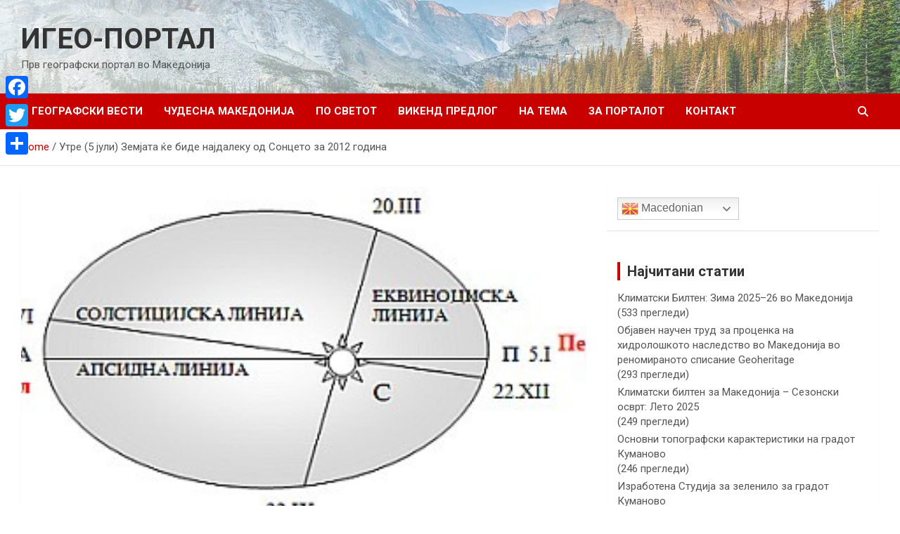

--- FILE ---
content_type: text/html; charset=UTF-8
request_url: https://igeoportal.net/?p=2688
body_size: 25404
content:
<!doctype html>
<html xmlns="http://www.w3.org/1999/xhtml" xmlns:og="http://ogp.me/ns#" xmlns:fb="https://www.facebook.com/2008/fbml">
<head>
	<meta charset="UTF-8">
	<meta name="viewport" content="width=device-width, initial-scale=1, shrink-to-fit=no">
	<link rel="profile" href="https://gmpg.org/xfn/11">

	<title>Утре (5 јули) Земјата ќе биде најдалеку од Сонцето за 2012 година &#8211; ИГЕО-ПОРТАЛ</title>
<meta name='robots' content='max-image-preview:large' />
<link rel='dns-prefetch' href='//static.addtoany.com' />
<link rel='dns-prefetch' href='//fonts.googleapis.com' />
<link rel="alternate" type="application/rss+xml" title="ИГЕО-ПОРТАЛ &raquo; Feed" href="https://igeoportal.net/?feed=rss2" />
<link rel="alternate" type="application/rss+xml" title="ИГЕО-ПОРТАЛ &raquo; Comments Feed" href="https://igeoportal.net/?feed=comments-rss2" />
<script type="text/javascript" id="wpp-js" src="https://igeoportal.net/wp-content/plugins/wordpress-popular-posts/assets/js/wpp.min.js?ver=7.3.6" data-sampling="0" data-sampling-rate="100" data-api-url="https://igeoportal.net/index.php?rest_route=/wordpress-popular-posts" data-post-id="2688" data-token="d68872ba7b" data-lang="0" data-debug="0"></script>
<link rel="alternate" type="application/rss+xml" title="ИГЕО-ПОРТАЛ &raquo; Утре (5 јули) Земјата ќе биде најдалеку од Сонцето за 2012 година Comments Feed" href="https://igeoportal.net/?feed=rss2&#038;p=2688" />
<link rel="alternate" title="oEmbed (JSON)" type="application/json+oembed" href="https://igeoportal.net/index.php?rest_route=%2Foembed%2F1.0%2Fembed&#038;url=https%3A%2F%2Figeoportal.net%2F%3Fp%3D2688" />
<link rel="alternate" title="oEmbed (XML)" type="text/xml+oembed" href="https://igeoportal.net/index.php?rest_route=%2Foembed%2F1.0%2Fembed&#038;url=https%3A%2F%2Figeoportal.net%2F%3Fp%3D2688&#038;format=xml" />
<style id='wp-img-auto-sizes-contain-inline-css' type='text/css'>
img:is([sizes=auto i],[sizes^="auto," i]){contain-intrinsic-size:3000px 1500px}
/*# sourceURL=wp-img-auto-sizes-contain-inline-css */
</style>

<style id='wp-emoji-styles-inline-css' type='text/css'>

	img.wp-smiley, img.emoji {
		display: inline !important;
		border: none !important;
		box-shadow: none !important;
		height: 1em !important;
		width: 1em !important;
		margin: 0 0.07em !important;
		vertical-align: -0.1em !important;
		background: none !important;
		padding: 0 !important;
	}
/*# sourceURL=wp-emoji-styles-inline-css */
</style>
<link rel='stylesheet' id='wp-block-library-css' href='https://igeoportal.net/wp-includes/css/dist/block-library/style.min.css?ver=6.9' type='text/css' media='all' />
<style id='global-styles-inline-css' type='text/css'>
:root{--wp--preset--aspect-ratio--square: 1;--wp--preset--aspect-ratio--4-3: 4/3;--wp--preset--aspect-ratio--3-4: 3/4;--wp--preset--aspect-ratio--3-2: 3/2;--wp--preset--aspect-ratio--2-3: 2/3;--wp--preset--aspect-ratio--16-9: 16/9;--wp--preset--aspect-ratio--9-16: 9/16;--wp--preset--color--black: #000000;--wp--preset--color--cyan-bluish-gray: #abb8c3;--wp--preset--color--white: #ffffff;--wp--preset--color--pale-pink: #f78da7;--wp--preset--color--vivid-red: #cf2e2e;--wp--preset--color--luminous-vivid-orange: #ff6900;--wp--preset--color--luminous-vivid-amber: #fcb900;--wp--preset--color--light-green-cyan: #7bdcb5;--wp--preset--color--vivid-green-cyan: #00d084;--wp--preset--color--pale-cyan-blue: #8ed1fc;--wp--preset--color--vivid-cyan-blue: #0693e3;--wp--preset--color--vivid-purple: #9b51e0;--wp--preset--gradient--vivid-cyan-blue-to-vivid-purple: linear-gradient(135deg,rgb(6,147,227) 0%,rgb(155,81,224) 100%);--wp--preset--gradient--light-green-cyan-to-vivid-green-cyan: linear-gradient(135deg,rgb(122,220,180) 0%,rgb(0,208,130) 100%);--wp--preset--gradient--luminous-vivid-amber-to-luminous-vivid-orange: linear-gradient(135deg,rgb(252,185,0) 0%,rgb(255,105,0) 100%);--wp--preset--gradient--luminous-vivid-orange-to-vivid-red: linear-gradient(135deg,rgb(255,105,0) 0%,rgb(207,46,46) 100%);--wp--preset--gradient--very-light-gray-to-cyan-bluish-gray: linear-gradient(135deg,rgb(238,238,238) 0%,rgb(169,184,195) 100%);--wp--preset--gradient--cool-to-warm-spectrum: linear-gradient(135deg,rgb(74,234,220) 0%,rgb(151,120,209) 20%,rgb(207,42,186) 40%,rgb(238,44,130) 60%,rgb(251,105,98) 80%,rgb(254,248,76) 100%);--wp--preset--gradient--blush-light-purple: linear-gradient(135deg,rgb(255,206,236) 0%,rgb(152,150,240) 100%);--wp--preset--gradient--blush-bordeaux: linear-gradient(135deg,rgb(254,205,165) 0%,rgb(254,45,45) 50%,rgb(107,0,62) 100%);--wp--preset--gradient--luminous-dusk: linear-gradient(135deg,rgb(255,203,112) 0%,rgb(199,81,192) 50%,rgb(65,88,208) 100%);--wp--preset--gradient--pale-ocean: linear-gradient(135deg,rgb(255,245,203) 0%,rgb(182,227,212) 50%,rgb(51,167,181) 100%);--wp--preset--gradient--electric-grass: linear-gradient(135deg,rgb(202,248,128) 0%,rgb(113,206,126) 100%);--wp--preset--gradient--midnight: linear-gradient(135deg,rgb(2,3,129) 0%,rgb(40,116,252) 100%);--wp--preset--font-size--small: 13px;--wp--preset--font-size--medium: 20px;--wp--preset--font-size--large: 36px;--wp--preset--font-size--x-large: 42px;--wp--preset--spacing--20: 0.44rem;--wp--preset--spacing--30: 0.67rem;--wp--preset--spacing--40: 1rem;--wp--preset--spacing--50: 1.5rem;--wp--preset--spacing--60: 2.25rem;--wp--preset--spacing--70: 3.38rem;--wp--preset--spacing--80: 5.06rem;--wp--preset--shadow--natural: 6px 6px 9px rgba(0, 0, 0, 0.2);--wp--preset--shadow--deep: 12px 12px 50px rgba(0, 0, 0, 0.4);--wp--preset--shadow--sharp: 6px 6px 0px rgba(0, 0, 0, 0.2);--wp--preset--shadow--outlined: 6px 6px 0px -3px rgb(255, 255, 255), 6px 6px rgb(0, 0, 0);--wp--preset--shadow--crisp: 6px 6px 0px rgb(0, 0, 0);}:where(.is-layout-flex){gap: 0.5em;}:where(.is-layout-grid){gap: 0.5em;}body .is-layout-flex{display: flex;}.is-layout-flex{flex-wrap: wrap;align-items: center;}.is-layout-flex > :is(*, div){margin: 0;}body .is-layout-grid{display: grid;}.is-layout-grid > :is(*, div){margin: 0;}:where(.wp-block-columns.is-layout-flex){gap: 2em;}:where(.wp-block-columns.is-layout-grid){gap: 2em;}:where(.wp-block-post-template.is-layout-flex){gap: 1.25em;}:where(.wp-block-post-template.is-layout-grid){gap: 1.25em;}.has-black-color{color: var(--wp--preset--color--black) !important;}.has-cyan-bluish-gray-color{color: var(--wp--preset--color--cyan-bluish-gray) !important;}.has-white-color{color: var(--wp--preset--color--white) !important;}.has-pale-pink-color{color: var(--wp--preset--color--pale-pink) !important;}.has-vivid-red-color{color: var(--wp--preset--color--vivid-red) !important;}.has-luminous-vivid-orange-color{color: var(--wp--preset--color--luminous-vivid-orange) !important;}.has-luminous-vivid-amber-color{color: var(--wp--preset--color--luminous-vivid-amber) !important;}.has-light-green-cyan-color{color: var(--wp--preset--color--light-green-cyan) !important;}.has-vivid-green-cyan-color{color: var(--wp--preset--color--vivid-green-cyan) !important;}.has-pale-cyan-blue-color{color: var(--wp--preset--color--pale-cyan-blue) !important;}.has-vivid-cyan-blue-color{color: var(--wp--preset--color--vivid-cyan-blue) !important;}.has-vivid-purple-color{color: var(--wp--preset--color--vivid-purple) !important;}.has-black-background-color{background-color: var(--wp--preset--color--black) !important;}.has-cyan-bluish-gray-background-color{background-color: var(--wp--preset--color--cyan-bluish-gray) !important;}.has-white-background-color{background-color: var(--wp--preset--color--white) !important;}.has-pale-pink-background-color{background-color: var(--wp--preset--color--pale-pink) !important;}.has-vivid-red-background-color{background-color: var(--wp--preset--color--vivid-red) !important;}.has-luminous-vivid-orange-background-color{background-color: var(--wp--preset--color--luminous-vivid-orange) !important;}.has-luminous-vivid-amber-background-color{background-color: var(--wp--preset--color--luminous-vivid-amber) !important;}.has-light-green-cyan-background-color{background-color: var(--wp--preset--color--light-green-cyan) !important;}.has-vivid-green-cyan-background-color{background-color: var(--wp--preset--color--vivid-green-cyan) !important;}.has-pale-cyan-blue-background-color{background-color: var(--wp--preset--color--pale-cyan-blue) !important;}.has-vivid-cyan-blue-background-color{background-color: var(--wp--preset--color--vivid-cyan-blue) !important;}.has-vivid-purple-background-color{background-color: var(--wp--preset--color--vivid-purple) !important;}.has-black-border-color{border-color: var(--wp--preset--color--black) !important;}.has-cyan-bluish-gray-border-color{border-color: var(--wp--preset--color--cyan-bluish-gray) !important;}.has-white-border-color{border-color: var(--wp--preset--color--white) !important;}.has-pale-pink-border-color{border-color: var(--wp--preset--color--pale-pink) !important;}.has-vivid-red-border-color{border-color: var(--wp--preset--color--vivid-red) !important;}.has-luminous-vivid-orange-border-color{border-color: var(--wp--preset--color--luminous-vivid-orange) !important;}.has-luminous-vivid-amber-border-color{border-color: var(--wp--preset--color--luminous-vivid-amber) !important;}.has-light-green-cyan-border-color{border-color: var(--wp--preset--color--light-green-cyan) !important;}.has-vivid-green-cyan-border-color{border-color: var(--wp--preset--color--vivid-green-cyan) !important;}.has-pale-cyan-blue-border-color{border-color: var(--wp--preset--color--pale-cyan-blue) !important;}.has-vivid-cyan-blue-border-color{border-color: var(--wp--preset--color--vivid-cyan-blue) !important;}.has-vivid-purple-border-color{border-color: var(--wp--preset--color--vivid-purple) !important;}.has-vivid-cyan-blue-to-vivid-purple-gradient-background{background: var(--wp--preset--gradient--vivid-cyan-blue-to-vivid-purple) !important;}.has-light-green-cyan-to-vivid-green-cyan-gradient-background{background: var(--wp--preset--gradient--light-green-cyan-to-vivid-green-cyan) !important;}.has-luminous-vivid-amber-to-luminous-vivid-orange-gradient-background{background: var(--wp--preset--gradient--luminous-vivid-amber-to-luminous-vivid-orange) !important;}.has-luminous-vivid-orange-to-vivid-red-gradient-background{background: var(--wp--preset--gradient--luminous-vivid-orange-to-vivid-red) !important;}.has-very-light-gray-to-cyan-bluish-gray-gradient-background{background: var(--wp--preset--gradient--very-light-gray-to-cyan-bluish-gray) !important;}.has-cool-to-warm-spectrum-gradient-background{background: var(--wp--preset--gradient--cool-to-warm-spectrum) !important;}.has-blush-light-purple-gradient-background{background: var(--wp--preset--gradient--blush-light-purple) !important;}.has-blush-bordeaux-gradient-background{background: var(--wp--preset--gradient--blush-bordeaux) !important;}.has-luminous-dusk-gradient-background{background: var(--wp--preset--gradient--luminous-dusk) !important;}.has-pale-ocean-gradient-background{background: var(--wp--preset--gradient--pale-ocean) !important;}.has-electric-grass-gradient-background{background: var(--wp--preset--gradient--electric-grass) !important;}.has-midnight-gradient-background{background: var(--wp--preset--gradient--midnight) !important;}.has-small-font-size{font-size: var(--wp--preset--font-size--small) !important;}.has-medium-font-size{font-size: var(--wp--preset--font-size--medium) !important;}.has-large-font-size{font-size: var(--wp--preset--font-size--large) !important;}.has-x-large-font-size{font-size: var(--wp--preset--font-size--x-large) !important;}
/*# sourceURL=global-styles-inline-css */
</style>

<style id='classic-theme-styles-inline-css' type='text/css'>
/*! This file is auto-generated */
.wp-block-button__link{color:#fff;background-color:#32373c;border-radius:9999px;box-shadow:none;text-decoration:none;padding:calc(.667em + 2px) calc(1.333em + 2px);font-size:1.125em}.wp-block-file__button{background:#32373c;color:#fff;text-decoration:none}
/*# sourceURL=/wp-includes/css/classic-themes.min.css */
</style>
<link rel='stylesheet' id='rss-retriever-css' href='https://igeoportal.net/wp-content/plugins/wp-rss-retriever/inc/css/rss-retriever.css?ver=1.6.10' type='text/css' media='all' />
<link rel='stylesheet' id='crp-style-rounded-thumbs-css' href='https://igeoportal.net/wp-content/plugins/contextual-related-posts/css/rounded-thumbs.min.css?ver=4.1.0' type='text/css' media='all' />
<style id='crp-style-rounded-thumbs-inline-css' type='text/css'>

			.crp_related.crp-rounded-thumbs a {
				width: 150px;
                height: 150px;
				text-decoration: none;
			}
			.crp_related.crp-rounded-thumbs img {
				max-width: 150px;
				margin: auto;
			}
			.crp_related.crp-rounded-thumbs .crp_title {
				width: 100%;
			}
			
/*# sourceURL=crp-style-rounded-thumbs-inline-css */
</style>
<link rel='stylesheet' id='wordpress-popular-posts-css-css' href='https://igeoportal.net/wp-content/plugins/wordpress-popular-posts/assets/css/wpp.css?ver=7.3.6' type='text/css' media='all' />
<link rel='stylesheet' id='bootstrap-style-css' href='https://igeoportal.net/wp-content/themes/newscard/assets/library/bootstrap/css/bootstrap.min.css?ver=4.0.0' type='text/css' media='all' />
<link rel='stylesheet' id='font-awesome-style-css' href='https://igeoportal.net/wp-content/themes/newscard/assets/library/font-awesome/css/all.min.css?ver=6.9' type='text/css' media='all' />
<link rel='stylesheet' id='newscard-google-fonts-css' href='//fonts.googleapis.com/css?family=Roboto%3A100%2C300%2C300i%2C400%2C400i%2C500%2C500i%2C700%2C700i&#038;ver=6.9' type='text/css' media='all' />
<link rel='stylesheet' id='newscard-style-css' href='https://igeoportal.net/wp-content/themes/newscard/style.css?ver=6.9' type='text/css' media='all' />
<link rel='stylesheet' id='addtoany-css' href='https://igeoportal.net/wp-content/plugins/add-to-any/addtoany.min.css?ver=1.16' type='text/css' media='all' />
<style id='addtoany-inline-css' type='text/css'>
@media screen and (max-width:980px){
.a2a_floating_style.a2a_vertical_style{display:none;}
}
/*# sourceURL=addtoany-inline-css */
</style>
<script type="text/javascript" id="addtoany-core-js-before">
/* <![CDATA[ */
window.a2a_config=window.a2a_config||{};a2a_config.callbacks=[];a2a_config.overlays=[];a2a_config.templates={};

//# sourceURL=addtoany-core-js-before
/* ]]> */
</script>
<script type="text/javascript" defer src="https://static.addtoany.com/menu/page.js" id="addtoany-core-js"></script>
<script type="text/javascript" src="https://igeoportal.net/wp-includes/js/jquery/jquery.min.js?ver=3.7.1" id="jquery-core-js"></script>
<script type="text/javascript" src="https://igeoportal.net/wp-includes/js/jquery/jquery-migrate.min.js?ver=3.4.1" id="jquery-migrate-js"></script>
<script type="text/javascript" defer src="https://igeoportal.net/wp-content/plugins/add-to-any/addtoany.min.js?ver=1.1" id="addtoany-jquery-js"></script>
<link rel="https://api.w.org/" href="https://igeoportal.net/index.php?rest_route=/" /><link rel="alternate" title="JSON" type="application/json" href="https://igeoportal.net/index.php?rest_route=/wp/v2/posts/2688" /><link rel="EditURI" type="application/rsd+xml" title="RSD" href="https://igeoportal.net/xmlrpc.php?rsd" />
<meta name="generator" content="WordPress 6.9" />
<link rel="canonical" href="https://igeoportal.net/?p=2688" />
<link rel='shortlink' href='https://igeoportal.net/?p=2688' />
        <script>
            jQuery(document).ready(function ($) {
                var script = document.createElement('script');
                $(script).text("(function(d, s, id) {var js, fjs = d.getElementsByTagName(s)[0];if (d.getElementById(id)) return;js = d.createElement(s); js.id = id;js.src = '//connect.facebook.net/en_US/sdk.js#xfbml=1&version=v2.3&appId=';fjs.parentNode.insertBefore(js, fjs);}(document, 'script', 'facebook-jssdk'));");

                $("body").prepend(script);
            });
        </script>
        <!-- PressGraph Site Meta Tags -->
        <meta property="og:site_name" content="ИГЕО-ПОРТАЛ"/>
        <meta property="fb:admins" content="admin"/>
        <meta property="fb:app_id" content=""/>

        <!-- PressGraph Site Meta Tags -->

		                <!-- PressGraph Post Meta Tags -->
                <meta property="og:title" content="Утре (5 јули) Земјата ќе биде најдалеку од Сонцето за 2012 година"/>
                <meta property="og:type" content="article"/>
                <meta property="og:url" content="https://igeoportal.net/?p=2688"/>
                <meta property="og:image" content="https://igeoportal.net/wp-content/uploads/2012/07/perih.jpg"/>
                <meta property="og:image:url" content="https://igeoportal.net/wp-content/uploads/2012/07/perih.jpg"/>
                <meta property="og:description" content="<p>4.07.2012 Утре, на 5 јули во 05 часот, Земјата ќе се најде најдалеку од Сонцето на својата орбита, поточно на 152 милиони км или околу 2,5 милиони км подалеку од&hellip; </p>
"/>
                <!-- PressGraph Post Meta Tags -->
				<style type="text/css">
.feedzy-rss-link-icon:after {
	content: url("https://igeoportal.net/wp-content/plugins/feedzy-rss-feeds/img/external-link.png");
	margin-left: 3px;
}
</style>
		            <style id="wpp-loading-animation-styles">@-webkit-keyframes bgslide{from{background-position-x:0}to{background-position-x:-200%}}@keyframes bgslide{from{background-position-x:0}to{background-position-x:-200%}}.wpp-widget-block-placeholder,.wpp-shortcode-placeholder{margin:0 auto;width:60px;height:3px;background:#dd3737;background:linear-gradient(90deg,#dd3737 0%,#571313 10%,#dd3737 100%);background-size:200% auto;border-radius:3px;-webkit-animation:bgslide 1s infinite linear;animation:bgslide 1s infinite linear}</style>
            		<style type="text/css">
					.site-title a,
			.site-description {
				color: #491103;
			}
				</style>
		<style type="text/css" id="custom-background-css">
body.custom-background { background-color: #ffffff; }
</style>
	<link rel="icon" href="https://igeoportal.net/wp-content/uploads/2022/01/cropped-Portal-icon2-32x32.jpg" sizes="32x32" />
<link rel="icon" href="https://igeoportal.net/wp-content/uploads/2022/01/cropped-Portal-icon2-192x192.jpg" sizes="192x192" />
<link rel="apple-touch-icon" href="https://igeoportal.net/wp-content/uploads/2022/01/cropped-Portal-icon2-180x180.jpg" />
<meta name="msapplication-TileImage" content="https://igeoportal.net/wp-content/uploads/2022/01/cropped-Portal-icon2-270x270.jpg" />
</head>

<body class="wp-singular post-template-default single single-post postid-2688 single-format-standard custom-background wp-theme-newscard theme-body group-blog">

<div id="page" class="site">
	<a class="skip-link screen-reader-text" href="#content">Skip to content</a>
	
	<header id="masthead" class="site-header">
				<nav class="navbar navbar-expand-lg d-block">
			<div class="navbar-head navbar-bg-set header-overlay-light"  style="background-image:url('http://igeoportal.net/wp-content/uploads/2023/08/cropped-rocky-mountain-national-park-colorado_CONPS1222-f750909b82f84156941457691df5f838.jpg');">
				<div class="container">
					<div class="row navbar-head-row align-items-center">
						<div class="col-lg-4">
							<div class="site-branding navbar-brand">
																	<h2 class="site-title"><a href="https://igeoportal.net/" rel="home">ИГЕО-ПОРТАЛ</a></h2>
																	<p class="site-description">Прв географски портал во Македонија</p>
															</div><!-- .site-branding .navbar-brand -->
						</div>
											</div><!-- .row -->
				</div><!-- .container -->
			</div><!-- .navbar-head -->
			<div class="navigation-bar">
				<div class="navigation-bar-top">
					<div class="container">
						<button class="navbar-toggler menu-toggle" type="button" data-toggle="collapse" data-target="#navbarCollapse" aria-controls="navbarCollapse" aria-expanded="false" aria-label="Toggle navigation"></button>
						<span class="search-toggle"></span>
					</div><!-- .container -->
					<div class="search-bar">
						<div class="container">
							<div class="search-block off">
								<form action="https://igeoportal.net/" method="get" class="search-form">
	<label class="assistive-text"> Search </label>
	<div class="input-group">
		<input type="search" value="" placeholder="Search" class="form-control s" name="s">
		<div class="input-group-prepend">
			<button class="btn btn-theme">Search</button>
		</div>
	</div>
</form><!-- .search-form -->
							</div><!-- .search-box -->
						</div><!-- .container -->
					</div><!-- .search-bar -->
				</div><!-- .navigation-bar-top -->
				<div class="navbar-main">
					<div class="container">
						<div class="collapse navbar-collapse" id="navbarCollapse">
							<div id="site-navigation" class="main-navigation nav-uppercase" role="navigation">
								<ul class="nav-menu navbar-nav d-lg-block"><li id="menu-item-12016" class="menu-item menu-item-type-taxonomy menu-item-object-category current-post-ancestor current-menu-parent current-post-parent menu-item-12016"><a href="https://igeoportal.net/?cat=4">Географски вести</a></li>
<li id="menu-item-12017" class="menu-item menu-item-type-taxonomy menu-item-object-category menu-item-12017"><a href="https://igeoportal.net/?cat=13">Чудесна Македонија</a></li>
<li id="menu-item-12020" class="menu-item menu-item-type-taxonomy menu-item-object-category menu-item-12020"><a href="https://igeoportal.net/?cat=186">По Светот</a></li>
<li id="menu-item-12019" class="menu-item menu-item-type-taxonomy menu-item-object-category menu-item-12019"><a href="https://igeoportal.net/?cat=12">Викенд предлог</a></li>
<li id="menu-item-12018" class="menu-item menu-item-type-taxonomy menu-item-object-category menu-item-12018"><a href="https://igeoportal.net/?cat=156">На тема</a></li>
<li id="menu-item-12023" class="menu-item menu-item-type-post_type menu-item-object-page menu-item-privacy-policy menu-item-12023"><a rel="privacy-policy" href="https://igeoportal.net/?page_id=21">За порталот</a></li>
<li id="menu-item-12022" class="menu-item menu-item-type-post_type menu-item-object-page menu-item-12022"><a href="https://igeoportal.net/?page_id=2813">Контакт</a></li>
</ul>							</div><!-- #site-navigation .main-navigation -->
						</div><!-- .navbar-collapse -->
						<div class="nav-search">
							<span class="search-toggle"></span>
						</div><!-- .nav-search -->
					</div><!-- .container -->
				</div><!-- .navbar-main -->
			</div><!-- .navigation-bar -->
		</nav><!-- .navbar -->

		
		
					<div id="breadcrumb">
				<div class="container">
					<div role="navigation" aria-label="Breadcrumbs" class="breadcrumb-trail breadcrumbs" itemprop="breadcrumb"><ul class="trail-items" itemscope itemtype="http://schema.org/BreadcrumbList"><meta name="numberOfItems" content="2" /><meta name="itemListOrder" content="Ascending" /><li itemprop="itemListElement" itemscope itemtype="http://schema.org/ListItem" class="trail-item trail-begin"><a href="https://igeoportal.net" rel="home" itemprop="item"><span itemprop="name">Home</span></a><meta itemprop="position" content="1" /></li><li itemprop="itemListElement" itemscope itemtype="http://schema.org/ListItem" class="trail-item trail-end"><span itemprop="name">Утре (5 јули) Земјата ќе биде најдалеку од Сонцето за 2012 година</span><meta itemprop="position" content="2" /></li></ul></div>				</div>
			</div><!-- .breadcrumb -->
			</header><!-- #masthead --><div id="content" class="site-content">
	<div class="container">
		<div class="row justify-content-center site-content-row">
			<div id="primary" class="content-area col-lg-8">
				<main id="main" class="site-main">

						<div class="post-2688 post type-post status-publish format-standard has-post-thumbnail hentry category-geografski_vesti tag-116 tag-619 tag-329 tag-157">

		
					<figure class="post-featured-image page-single-img-wrap">
						<div class="post-img" style="background-image: url('https://igeoportal.net/wp-content/uploads/2012/07/perih.jpg');"></div>
											</figure><!-- .post-featured-image .page-single-img-wrap -->

				
				<div class="entry-meta category-meta">
					<div class="cat-links"><a href="https://igeoportal.net/?cat=4" rel="category">Географски вести</a></div>
				</div><!-- .entry-meta -->

			
					<header class="entry-header">
				<h1 class="entry-title">Утре (5 јули) Земјата ќе биде најдалеку од Сонцето за 2012 година</h1>
									<div class="entry-meta">
						<div class="date"><a href="https://igeoportal.net/?p=2688" title="Утре (5 јули) Земјата ќе биде најдалеку од Сонцето за 2012 година">04/07/2012</a> </div> <div class="by-author vcard author"><a href="https://igeoportal.net/?author=1">ИГЕО</a> </div>											</div><!-- .entry-meta -->
								</header>
				<div class="entry-content">
			<p><strong>4.07.2012</strong></p>
<p><a href="http://www.igeografija.mk/Portal/wp-content/uploads/2012/07/perih.jpg"><img decoding="async" class="alignleft size-medium wp-image-2689" title="perih" src="http://www.igeografija.mk/Portal/wp-content/uploads/2012/07/perih-300x145.jpg" alt="" width="300" height="145" srcset="https://igeoportal.net/wp-content/uploads/2012/07/perih-300x145.jpg 300w, https://igeoportal.net/wp-content/uploads/2012/07/perih.jpg 400w" sizes="(max-width: 300px) 100vw, 300px" /></a>Утре, на 5 јули во 05 часот, Земјата ќе се најде најдалеку од Сонцето на својата орбита, поточно на 152 милиони км или околу 2,5 милиони км подалеку од просечното растојание. Во оваа положба позната како афел, орбиталната брзина на движење на Земјата е најмала и изнесува 29,3 км/сек (просечната е 29,8 км/сек, а најголемата е 30,3 км/сек). Веќе од задутре (6 јули), Земјата ќе „забрзува“ и постепено ќе ја намалува оддалеченоста од Сонцето се до положбата наречена перихел, која ќе се случи на 5 јануари 2013 година. Инаку, без оглед што е најдалеку, поради „поставеноста“ на северната полутопка кон Сонцето, овде е лето, додека на јужната полутопка е зима. Обично, највисоките летни температури на копното се јавуваат токму во месецот кој следува по положбата афел (5.07-5.08), а покрај морските области половина месец подоцна. Така и во Македонија, високи температури би требало да се задржат до 20.08 (но за тоа влијаат и бројни други фактори кои беа споменати во статијата „<a title="Подгответе се за уште едно жешко" href="http://www.igeografija.mk/Portal/?p=2565" target="_blank">Подгответе се за уште едно жешко лето во Република Македонија</a>“).</p>
<p><strong>Автор: д-р Ивица Милевски</strong></p>
<div class=''><div class="fb-like" data-href="https://igeoportal.net/?p=2688" data-colorscheme="light" data-width="" data-kid-directed-site="" data-layout="button_count" data-action="like" data-show-faces="true" data-share="true" ></div></div><p style="font-style:italic; font-size:0.8em; font-color:blue;">Оваа статија е прочитана 5139 пати!</p><div class="crp_related     crp-rounded-thumbs"><h3>Поврзано:</h3><ul><li><a href="https://igeoportal.net/?p=1614"     class="crp_link post-1614"><figure><img decoding="async" width="150" height="150" src="https://igeoportal.net/wp-content/uploads/2012/03/Najdolg-pat-150x150.jpg" class="crp_featured crp_thumb thumbnail" alt="Najdolg pat" style="" title="Уште нешто интересно за географијата на Македонија" srcset="https://igeoportal.net/wp-content/uploads/2012/03/Najdolg-pat-150x150.jpg 150w, https://igeoportal.net/wp-content/uploads/2012/03/Najdolg-pat-50x50.jpg 50w" sizes="(max-width: 150px) 100vw, 150px" srcset="https://igeoportal.net/wp-content/uploads/2012/03/Najdolg-pat-150x150.jpg 150w, https://igeoportal.net/wp-content/uploads/2012/03/Najdolg-pat-50x50.jpg 50w" /></figure><span class="crp_title">Уште нешто интересно за географијата на Македонија</span></a></li><li><a href="https://igeoportal.net/?p=7556"     class="crp_link post-7556"><figure><img decoding="async" width="150" height="150" src="https://igeoportal.net/wp-content/uploads/2012/06/zesko-leto-150x150.jpg" class="crp_featured crp_thumb thumbnail" alt="жешко лето" style="" title="Утре ни пристигнува доста жешко и сушно лето!" srcset="https://igeoportal.net/wp-content/uploads/2012/06/zesko-leto-150x150.jpg 150w, https://igeoportal.net/wp-content/uploads/2012/06/zesko-leto-50x50.jpg 50w" sizes="(max-width: 150px) 100vw, 150px" srcset="https://igeoportal.net/wp-content/uploads/2012/06/zesko-leto-150x150.jpg 150w, https://igeoportal.net/wp-content/uploads/2012/06/zesko-leto-50x50.jpg 50w" /></figure><span class="crp_title">Утре ни пристигнува доста жешко и сушно лето!</span></a></li><li><a href="https://igeoportal.net/?p=4747"     class="crp_link post-4747"><figure><img loading="lazy" decoding="async" width="150" height="150" src="https://igeoportal.net/wp-content/uploads/2014/01/orbit-150x150.jpg" class="crp_featured crp_thumb thumbnail" alt="Денес Земјата е најблиску до Сонцето за 2014 година!" style="" title="Денес Земјата е најблиску до Сонцето за 2014 година!" srcset="https://igeoportal.net/wp-content/uploads/2014/01/orbit-150x150.jpg 150w, https://igeoportal.net/wp-content/uploads/2014/01/orbit-50x50.jpg 50w" sizes="auto, (max-width: 150px) 100vw, 150px" srcset="https://igeoportal.net/wp-content/uploads/2014/01/orbit-150x150.jpg 150w, https://igeoportal.net/wp-content/uploads/2014/01/orbit-50x50.jpg 50w" /></figure><span class="crp_title">Денес Земјата е најблиску до Сонцето за 2014 година!</span></a></li><li><a href="https://igeoportal.net/?p=971"     class="crp_link post-971"><figure><img loading="lazy" decoding="async" width="150" height="150" src="https://igeoportal.net/wp-content/uploads/2011/12/VLC129_Revolution_of_Earth-150x150.jpg" class="crp_featured crp_thumb thumbnail" alt="VLC129_Revolution_of_Earth" style="" title="Астрономски настани во втората половина на 2012 година" srcset="https://igeoportal.net/wp-content/uploads/2011/12/VLC129_Revolution_of_Earth-150x150.jpg 150w, https://igeoportal.net/wp-content/uploads/2011/12/VLC129_Revolution_of_Earth-50x50.jpg 50w" sizes="auto, (max-width: 150px) 100vw, 150px" srcset="https://igeoportal.net/wp-content/uploads/2011/12/VLC129_Revolution_of_Earth-150x150.jpg 150w, https://igeoportal.net/wp-content/uploads/2011/12/VLC129_Revolution_of_Earth-50x50.jpg 50w" /></figure><span class="crp_title">Астрономски настани во втората половина на 2012 година</span></a></li><li><a href="https://igeoportal.net/?p=9862"     class="crp_link post-9862"><figure><img loading="lazy" decoding="async" width="150" height="150" src="https://igeoportal.net/wp-content/uploads/2012/06/zesko-leto-150x150.jpg" class="crp_featured crp_thumb thumbnail" alt="жешко лето" style="" title="Утре ни пристигнува долго, жешко и „нестабилно“ лето!" srcset="https://igeoportal.net/wp-content/uploads/2012/06/zesko-leto-150x150.jpg 150w, https://igeoportal.net/wp-content/uploads/2012/06/zesko-leto-50x50.jpg 50w" sizes="auto, (max-width: 150px) 100vw, 150px" srcset="https://igeoportal.net/wp-content/uploads/2012/06/zesko-leto-150x150.jpg 150w, https://igeoportal.net/wp-content/uploads/2012/06/zesko-leto-50x50.jpg 50w" /></figure><span class="crp_title">Утре ни пристигнува долго, жешко и „нестабилно“ лето!</span></a></li><li><a href="https://igeoportal.net/?p=7134"     class="crp_link post-7134"><figure><img loading="lazy" decoding="async" width="150" height="150" src="https://igeoportal.net/wp-content/uploads/2015/01/perihel-afel-150x150.png" class="crp_featured crp_thumb thumbnail" alt="perihel-afel" style="" title="На 4 јануари Земјата ќе биде најблиску до Сонцето за 2017 година!" srcset="https://igeoportal.net/wp-content/uploads/2015/01/perihel-afel-150x150.png 150w, https://igeoportal.net/wp-content/uploads/2015/01/perihel-afel-50x50.png 50w" sizes="auto, (max-width: 150px) 100vw, 150px" srcset="https://igeoportal.net/wp-content/uploads/2015/01/perihel-afel-150x150.png 150w, https://igeoportal.net/wp-content/uploads/2015/01/perihel-afel-50x50.png 50w" /></figure><span class="crp_title">На 4 јануари Земјата ќе биде најблиску до Сонцето за&hellip;</span></a></li></ul><div class="crp_clear"></div></div><div class="addtoany_share_save_container addtoany_content addtoany_content_bottom"><div class="a2a_kit a2a_kit_size_32 addtoany_list" data-a2a-url="https://igeoportal.net/?p=2688" data-a2a-title="Утре (5 јули) Земјата ќе биде најдалеку од Сонцето за 2012 година"><a class="a2a_button_facebook" href="https://www.addtoany.com/add_to/facebook?linkurl=https%3A%2F%2Figeoportal.net%2F%3Fp%3D2688&amp;linkname=%D0%A3%D1%82%D1%80%D0%B5%20%285%20%D1%98%D1%83%D0%BB%D0%B8%29%20%D0%97%D0%B5%D0%BC%D1%98%D0%B0%D1%82%D0%B0%20%D1%9C%D0%B5%20%D0%B1%D0%B8%D0%B4%D0%B5%20%D0%BD%D0%B0%D1%98%D0%B4%D0%B0%D0%BB%D0%B5%D0%BA%D1%83%20%D0%BE%D0%B4%20%D0%A1%D0%BE%D0%BD%D1%86%D0%B5%D1%82%D0%BE%20%D0%B7%D0%B0%202012%20%D0%B3%D0%BE%D0%B4%D0%B8%D0%BD%D0%B0" title="Facebook" rel="nofollow noopener" target="_blank"></a><a class="a2a_button_twitter" href="https://www.addtoany.com/add_to/twitter?linkurl=https%3A%2F%2Figeoportal.net%2F%3Fp%3D2688&amp;linkname=%D0%A3%D1%82%D1%80%D0%B5%20%285%20%D1%98%D1%83%D0%BB%D0%B8%29%20%D0%97%D0%B5%D0%BC%D1%98%D0%B0%D1%82%D0%B0%20%D1%9C%D0%B5%20%D0%B1%D0%B8%D0%B4%D0%B5%20%D0%BD%D0%B0%D1%98%D0%B4%D0%B0%D0%BB%D0%B5%D0%BA%D1%83%20%D0%BE%D0%B4%20%D0%A1%D0%BE%D0%BD%D1%86%D0%B5%D1%82%D0%BE%20%D0%B7%D0%B0%202012%20%D0%B3%D0%BE%D0%B4%D0%B8%D0%BD%D0%B0" title="Twitter" rel="nofollow noopener" target="_blank"></a><a class="a2a_dd addtoany_share_save addtoany_share" href="https://www.addtoany.com/share"></a></div></div>		</div><!-- entry-content -->

		<footer class="entry-meta"><span class="tag-links"><span class="label">Tags:</span> <a href="https://igeoportal.net/?tag=%d0%b0%d1%81%d1%82%d1%80%d0%be%d0%bd%d0%be%d0%bc%d0%b8%d1%98%d0%b0" rel="tag">астрономија</a>, <a href="https://igeoportal.net/?tag=%d0%b0%d1%84%d0%b5%d0%bb" rel="tag">афел</a>, <a href="https://igeoportal.net/?tag=%d0%b7%d0%b5%d0%bc%d1%98%d0%b0" rel="tag">Земја</a>, <a href="https://igeoportal.net/?tag=%d1%81%d0%be%d0%bd%d1%86%d0%b5" rel="tag">Сонце</a></span><!-- .tag-links --></footer><!-- .entry-meta -->	</div><!-- .post-2688 -->

	<nav class="navigation post-navigation" aria-label="Posts">
		<h2 class="screen-reader-text">Post navigation</h2>
		<div class="nav-links"><div class="nav-previous"><a href="https://igeoportal.net/?p=2683" rel="prev">Под површината на Титан лежи голем воден океан?</a></div><div class="nav-next"><a href="https://igeoportal.net/?p=2692" rel="next">Во Северното Море откриена „Британска Атлантида“</a></div></div>
	</nav>
<div id="comments" class="comments-area">

		<div id="respond" class="comment-respond">
		<h3 id="reply-title" class="comment-reply-title">Leave a Reply</h3><form action="https://igeoportal.net/wp-comments-post.php" method="post" id="commentform" class="comment-form"><p class="comment-notes"><span id="email-notes">Your email address will not be published.</span> <span class="required-field-message">Required fields are marked <span class="required">*</span></span></p><p class="comment-form-comment"><label for="comment">Comment <span class="required">*</span></label> <textarea id="comment" name="comment" cols="45" rows="8" maxlength="65525" required></textarea></p><p class="comment-form-author"><label for="author">Name <span class="required">*</span></label> <input id="author" name="author" type="text" value="" size="30" maxlength="245" autocomplete="name" required /></p>
<p class="comment-form-email"><label for="email">Email <span class="required">*</span></label> <input id="email" name="email" type="email" value="" size="30" maxlength="100" aria-describedby="email-notes" autocomplete="email" required /></p>
<p class="comment-form-url"><label for="url">Website</label> <input id="url" name="url" type="url" value="" size="30" maxlength="200" autocomplete="url" /></p>
<p class="comment-form-cookies-consent"><input id="wp-comment-cookies-consent" name="wp-comment-cookies-consent" type="checkbox" value="yes" /> <label for="wp-comment-cookies-consent">Save my name, email, and website in this browser for the next time I comment.</label></p>
<p class="form-submit"><input name="submit" type="submit" id="submit" class="submit" value="Post Comment" /> <input type='hidden' name='comment_post_ID' value='2688' id='comment_post_ID' />
<input type='hidden' name='comment_parent' id='comment_parent' value='0' />
</p><p style="display: none;"><input type="hidden" id="akismet_comment_nonce" name="akismet_comment_nonce" value="7d531f3dbb" /></p><p style="display: none !important;" class="akismet-fields-container" data-prefix="ak_"><label>&#916;<textarea name="ak_hp_textarea" cols="45" rows="8" maxlength="100"></textarea></label><input type="hidden" id="ak_js_1" name="ak_js" value="134"/><script>document.getElementById( "ak_js_1" ).setAttribute( "value", ( new Date() ).getTime() );</script></p></form>	</div><!-- #respond -->
	
</div><!-- #comments -->

				</main><!-- #main -->
			</div><!-- #primary -->
			
<aside id="secondary" class="col-lg-4 widget-area" role="complementary">
	<div class="sticky-sidebar">
		<section id="gtranslate-2" class="widget widget_gtranslate"><div class="gtranslate_wrapper" id="gt-wrapper-80357857"></div></section><section id="mostreadpostswidget-2" class="widget widget_mostreadpostswidget"><h3 class="widget-title">Најчитани статии</h3><ul class="mlrp_ul">
        <li><a title="Климатски Билтен: Зима 2025–26 во Македонија" href="https://igeoportal.net/?p=13253">Климатски Билтен: Зима 2025–26 во Македонија<br></a>
					<span class="most_and_least_read_posts_hits"> (533 прегледи)</span>
          
				</li>
        <li><a title="Објавен научен труд за проценка на хидролошкото наследство во Македонија во реномираното списание Geoheritage" href="https://igeoportal.net/?p=13015">Објавен научен труд за проценка на хидролошкото наследство во Македонија во реномираното списание Geoheritage<br></a>
					<span class="most_and_least_read_posts_hits"> (293 прегледи)</span>
          
				</li>
        <li><a title="Климатски билтен за Македонија – Сезонски осврт: Лето 2025" href="https://igeoportal.net/?p=13098">Климатски билтен за Македонија – Сезонски осврт: Лето 2025<br></a>
					<span class="most_and_least_read_posts_hits"> (249 прегледи)</span>
          
				</li>
        <li><a title="Основни топографски карактеристики на градот Куманово" href="https://igeoportal.net/?p=13064">Основни топографски карактеристики на градот Куманово<br></a>
					<span class="most_and_least_read_posts_hits"> (246 прегледи)</span>
          
				</li>
        <li><a title="Изработена Студија за зеленило за градот Куманово" href="https://igeoportal.net/?p=12996">Изработена Студија за зеленило за градот Куманово<br></a>
					<span class="most_and_least_read_posts_hits"> (233 прегледи)</span>
          
				</li>
        <li><a title="Перу – Земја на Андите" href="https://igeoportal.net/?p=12969">Перу – Земја на Андите<br></a>
					<span class="most_and_least_read_posts_hits"> (223 прегледи)</span>
          
				</li>
        <li><a title="Рускиот воз е авантура која се памети: патувањето трае 7 дена и ноќи, а се поминуваат 8 временски зони" href="https://igeoportal.net/?p=12949">Рускиот воз е авантура која се памети: патувањето трае 7 дена и ноќи, а се поминуваат 8 временски зони<br></a>
					<span class="most_and_least_read_posts_hits"> (211 прегледи)</span>
          
				</li>
        <li><a title="Што носи пролетта? Временски и хидролошки предизвици и потенцијални ризици во Македонија за 2025 година" href="https://igeoportal.net/?p=13045">Што носи пролетта? Временски и хидролошки предизвици и потенцијални ризици во Македонија за 2025 година<br></a>
					<span class="most_and_least_read_posts_hits"> (211 прегледи)</span>
          
				</li>
        <li><a title="Употребата на Python во географските информациски системи: моќна алатка за географите" href="https://igeoportal.net/?p=13003">Употребата на Python во географските информациски системи: моќна алатка за географите<br></a>
					<span class="most_and_least_read_posts_hits"> (209 прегледи)</span>
          
				</li>
        <li><a title="Недопрената убавина на Серменинска Река: Скриен бисер на Македонија" href="https://igeoportal.net/?p=13084">Недопрената убавина на Серменинска Река: Скриен бисер на Македонија<br></a>
					<span class="most_and_least_read_posts_hits"> (206 прегледи)</span>
          
				</li></ul>
		<div style="clear:both;"></div></section><section id="feedzy_wp_widget-2" class="widget widget_feedzy_wp_widget"><h3 class="widget-title">RSS</h3><link rel='stylesheet' id='feedzy-rss-feeds-css' href='https://igeoportal.net/wp-content/plugins/feedzy-rss-feeds/css/feedzy-rss-feeds.css?ver=5.1.1' type='text/css' media='all' />
<div class="feedzy-f29668399d39858d66371522212a26eb feedzy-rss"><ul><li  style="padding: 6px 0 10px" class="rss_item"><div class="rss_image" style="height:60px;width:60px;"><a href="https://time.mk/c/c0ce45cabf/cudo-na-sulavesi-najstarata-pesterska-umetnost-ja-menuva-istorijata-na-covestvoto.html" target="" rel=" noopener" title="Чудо на Сулавеси: НАЈСТАРАТА ПЕШТЕРСКА УМЕТНОСТ ЈА МЕНУВА ИСТОРИЈАТА НА ЧОВЕШТВОТО | Вечер" style="height:60px;width:60px;"><img decoding="async" src="http://12" title="Чудо на Сулавеси: НАЈСТАРАТА ПЕШТЕРСКА УМЕТНОСТ ЈА МЕНУВА ИСТОРИЈАТА НА ЧОВЕШТВОТО | Вечер" style="height:60px;width:60px;"></a></div><span class="title"><a href="https://time.mk/c/c0ce45cabf/cudo-na-sulavesi-najstarata-pesterska-umetnost-ja-menuva-istorijata-na-covestvoto.html" target="" rel=" noopener">Чудо на Сулавеси: НАЈСТАРАТА ПЕШТЕРСКА УМЕТНОСТ ЈА МЕНУВА ИСТОРИЈАТА НА ЧОВЕШТВОТО |...</a></span><div class="rss_content" style=""><small>on 22/01/2026 at 16:36 </small></div></li><li  style="padding: 6px 0 10px" class="rss_item"><div class="rss_image" style="height:60px;width:60px;"><a href="https://time.mk/r/NONE/9f423b27ed/dali-2026-ke-bide-godinata-vo-koja-se-vrakame-na-citanjeto.html" target="" rel=" noopener" title="Дали 2026 ќе биде годината во која се враќаме на читањето? | WebMind" style="height:60px;width:60px;"><img decoding="async" src="http://12" title="Дали 2026 ќе биде годината во која се враќаме на читањето? | WebMind" style="height:60px;width:60px;"></a></div><span class="title"><a href="https://time.mk/r/NONE/9f423b27ed/dali-2026-ke-bide-godinata-vo-koja-se-vrakame-na-citanjeto.html" target="" rel=" noopener">Дали 2026 ќе биде годината во која се враќаме на читањето? | WebMind</a></span><div class="rss_content" style=""><small>on 22/01/2026 at 16:04 </small></div></li><li  style="padding: 6px 0 10px" class="rss_item"><div class="rss_image" style="height:60px;width:60px;"><a href="https://time.mk/c/1ead3fcc84/kade-treba-da-gi-cuvate-klucevite-od-vasiot-stan-za-sreka-vo-domot-eve-sto-velat-narodnite-veruvanja.html" target="" rel=" noopener" title="КАДЕ ТРЕБА ДА ГИ ЧУВАТЕ КЛУЧЕВИТЕ ОД ВАШИОТ СТАН ЗА СРЕЌА ВО ДОМОТ? Еве што велат народните верувања | Попара" style="height:60px;width:60px;"><img decoding="async" src="http://12" title="КАДЕ ТРЕБА ДА ГИ ЧУВАТЕ КЛУЧЕВИТЕ ОД ВАШИОТ СТАН ЗА СРЕЌА ВО ДОМОТ? Еве што велат народните верувања | Попара" style="height:60px;width:60px;"></a></div><span class="title"><a href="https://time.mk/c/1ead3fcc84/kade-treba-da-gi-cuvate-klucevite-od-vasiot-stan-za-sreka-vo-domot-eve-sto-velat-narodnite-veruvanja.html" target="" rel=" noopener">КАДЕ ТРЕБА ДА ГИ ЧУВАТЕ КЛУЧЕВИТЕ ОД ВАШИОТ СТАН ЗА СРЕЌА ВО ДОМОТ? Еве што велат...</a></span><div class="rss_content" style=""><small>on 22/01/2026 at 16:00 </small></div></li><li  style="padding: 6px 0 10px" class="rss_item"><div class="rss_image" style="height:60px;width:60px;"><a href="https://time.mk/c/454a06272d/veronika-pametnata-krava-sto-gi-zbuni-i-iznenadi-naucnicite.html" target="" rel=" noopener" title="Вероника - паметната крава што ги збуни и изненади научниците | Факултети" style="height:60px;width:60px;"><img decoding="async" src="http://12" title="Вероника - паметната крава што ги збуни и изненади научниците | Факултети" style="height:60px;width:60px;"></a></div><span class="title"><a href="https://time.mk/c/454a06272d/veronika-pametnata-krava-sto-gi-zbuni-i-iznenadi-naucnicite.html" target="" rel=" noopener">Вероника - паметната крава што ги збуни и изненади научниците | Факултети</a></span><div class="rss_content" style=""><small>on 22/01/2026 at 14:16 </small></div></li><li  style="padding: 6px 0 10px" class="rss_item"><div class="rss_image" style="height:60px;width:60px;"><a href="https://www.fakulteti.mk/news/22012026/veronika---pametnata-krava-shto-gi-zbuni-i-iznenadi-nauchnicite" target="" rel=" noopener" title="Вероника - паметната крава што ги збуни и изненади научниците" style="height:60px;width:60px;"><img decoding="async" src="https://www.fakulteti.mk/images/news/2026/01/20260122-veronika-pametnata-krava-shto-gi-zbuni-i-iznenadi-nauchnicite-m.jpg" title="Вероника - паметната крава што ги збуни и изненади научниците" style="height:60px;width:60px;"></a></div><span class="title"><a href="https://www.fakulteti.mk/news/22012026/veronika---pametnata-krava-shto-gi-zbuni-i-iznenadi-nauchnicite" target="" rel=" noopener">Вероника - паметната крава што ги збуни и изненади научниците</a></span><div class="rss_content" style=""><small>on 22/01/2026 at 14:13 </small></div></li><li  style="padding: 6px 0 10px" class="rss_item"><div class="rss_image" style="height:60px;width:60px;"><a href="https://time.mk/c/5281e41d87/5-raboti-sto-pametnite-lugje-predocna-gi-sfakaat-tvrdenje-na-psiholog.html" target="" rel=" noopener" title="5 работи што паметните луѓе предоцна ги сфаќаат: Тврдење на психолог | Убавина и Здравје" style="height:60px;width:60px;"><img decoding="async" src="http://12" title="5 работи што паметните луѓе предоцна ги сфаќаат: Тврдење на психолог | Убавина и Здравје" style="height:60px;width:60px;"></a></div><span class="title"><a href="https://time.mk/c/5281e41d87/5-raboti-sto-pametnite-lugje-predocna-gi-sfakaat-tvrdenje-na-psiholog.html" target="" rel=" noopener">5 работи што паметните луѓе предоцна ги сфаќаат: Тврдење на психолог | Убавина и Здравје</a></span><div class="rss_content" style=""><small>on 22/01/2026 at 14:10 </small></div></li><li  style="padding: 6px 0 10px" class="rss_item"><div class="rss_image" style="height:60px;width:60px;"><a href="https://time.mk/c/ef5d22fa31/marsej-e-izbran-za-najavtenticen-grad-vo-evropa.html" target="" rel=" noopener" title="Марсеј е избран за најавтентичен град во Европа | Иновативност" style="height:60px;width:60px;"><img decoding="async" src="http://12" title="Марсеј е избран за најавтентичен град во Европа | Иновативност" style="height:60px;width:60px;"></a></div><span class="title"><a href="https://time.mk/c/ef5d22fa31/marsej-e-izbran-za-najavtenticen-grad-vo-evropa.html" target="" rel=" noopener">Марсеј е избран за најавтентичен град во Европа | Иновативност</a></span><div class="rss_content" style=""><small>on 22/01/2026 at 14:01 </small></div></li><li  style="padding: 6px 0 10px" class="rss_item"><div class="rss_image" style="height:60px;width:60px;"><a href="https://time.mk/r/NONE/11e1041c5d/detali-od-sekojdnevieto-na-amerikancite-sto-sekogas-gi-iznenaduvaat-strancite.html" target="" rel=" noopener" title="Детали од секојдневието на Американците што секогаш ги изненадуваат странците | Црнобело" style="height:60px;width:60px;"><img decoding="async" src="http://12" title="Детали од секојдневието на Американците што секогаш ги изненадуваат странците | Црнобело" style="height:60px;width:60px;"></a></div><span class="title"><a href="https://time.mk/r/NONE/11e1041c5d/detali-od-sekojdnevieto-na-amerikancite-sto-sekogas-gi-iznenaduvaat-strancite.html" target="" rel=" noopener">Детали од секојдневието на Американците што секогаш ги изненадуваат странците |...</a></span><div class="rss_content" style=""><small>on 22/01/2026 at 13:56 </small></div></li><li  style="padding: 6px 0 10px" class="rss_item"><div class="rss_image" style="height:60px;width:60px;"><a href="https://www.fakulteti.mk/news/22012026/zoshto-sekogash-ima-mesto-za-desert---objasnuva-specijalist-po-anatomija" target="" rel=" noopener" title="Зошто секогаш има место за десерт - објаснува специјалист по анатомија" style="height:60px;width:60px;"><img decoding="async" src="https://www.fakulteti.mk/images/news/2026/01/20260122-zoshto-sekogash-ima-mesto-za-desert-objasnuva-specijalist-po-anatomija-m.jpg" title="Зошто секогаш има место за десерт - објаснува специјалист по анатомија" style="height:60px;width:60px;"></a></div><span class="title"><a href="https://www.fakulteti.mk/news/22012026/zoshto-sekogash-ima-mesto-za-desert---objasnuva-specijalist-po-anatomija" target="" rel=" noopener">Зошто секогаш има место за десерт - објаснува специјалист по анатомија</a></span><div class="rss_content" style=""><small>on 22/01/2026 at 13:06 </small></div></li><li  style="padding: 6px 0 10px" class="rss_item"><div class="rss_image" style="height:60px;width:60px;"><a href="https://time.mk/c/114569b7cf/ako-ne-sakate-guzvi-ova-se-sovrsenite-destinacii-za-vas.html" target="" rel=" noopener" title="Ако не сакате гужви, ова се совршените дестинации за вас | Иновативност" style="height:60px;width:60px;"><img decoding="async" src="http://12" title="Ако не сакате гужви, ова се совршените дестинации за вас | Иновативност" style="height:60px;width:60px;"></a></div><span class="title"><a href="https://time.mk/c/114569b7cf/ako-ne-sakate-guzvi-ova-se-sovrsenite-destinacii-za-vas.html" target="" rel=" noopener">Ако не сакате гужви, ова се совршените дестинации за вас | Иновативност</a></span><div class="rss_content" style=""><small>on 22/01/2026 at 12:20 </small></div></li><li  style="padding: 6px 0 10px" class="rss_item"><div class="rss_image" style="height:60px;width:60px;"><a href="https://time.mk/c/3865fa0c63/naucnici-ja-pronajdoa-ahilovata-peta-na-grenlandskiot-mraz.html" target="" rel=" noopener" title="Научници ја пронајдоа „Ахиловата пета“ на гренландскиот мраз | Факултети" style="height:60px;width:60px;"><img decoding="async" src="http://12" title="Научници ја пронајдоа „Ахиловата пета“ на гренландскиот мраз | Факултети" style="height:60px;width:60px;"></a></div><span class="title"><a href="https://time.mk/c/3865fa0c63/naucnici-ja-pronajdoa-ahilovata-peta-na-grenlandskiot-mraz.html" target="" rel=" noopener">Научници ја пронајдоа „Ахиловата пета“ на гренландскиот мраз | Факултети</a></span><div class="rss_content" style=""><small>on 22/01/2026 at 12:20 </small></div></li><li  style="padding: 6px 0 10px" class="rss_item"><div class="rss_image" style="height:60px;width:60px;"><a href="https://www.fakulteti.mk/news/22012026/nauchnici-ja-pronajdoa-ahilovata-peta-na-grenlandskiot-mraz" target="" rel=" noopener" title="Научници ја пронајдоа „Ахиловата пета“ на гренландскиот мраз" style="height:60px;width:60px;"><img decoding="async" src="https://www.fakulteti.mk/images/news/2026/01/20260122-nauchnici-ja-pronajdoa-ahilovata-peta-na-grenlandskiot-mraz-m.jpg" title="Научници ја пронајдоа „Ахиловата пета“ на гренландскиот мраз" style="height:60px;width:60px;"></a></div><span class="title"><a href="https://www.fakulteti.mk/news/22012026/nauchnici-ja-pronajdoa-ahilovata-peta-na-grenlandskiot-mraz" target="" rel=" noopener">Научници ја пронајдоа „Ахиловата пета“ на гренландскиот мраз</a></span><div class="rss_content" style=""><small>on 22/01/2026 at 12:15 </small></div></li><li  style="padding: 6px 0 10px" class="rss_item"><div class="rss_image" style="height:60px;width:60px;"><a href="https://time.mk/r/NONE/4d70bed034/amerikanka-za-zivotot-vo-bosna-i-hercegovina-lugjeto-tuka-postojano-gi-gledaat-drugite-nemaat-sram.html" target="" rel=" noopener" title="Американка за животот во Босна и Херцеговина: „Луѓето тука постојано ги гледаат другите, немаат срам“ | Проверено" style="height:60px;width:60px;"><img decoding="async" src="http://12" title="Американка за животот во Босна и Херцеговина: „Луѓето тука постојано ги гледаат другите, немаат срам“ | Проверено" style="height:60px;width:60px;"></a></div><span class="title"><a href="https://time.mk/r/NONE/4d70bed034/amerikanka-za-zivotot-vo-bosna-i-hercegovina-lugjeto-tuka-postojano-gi-gledaat-drugite-nemaat-sram.html" target="" rel=" noopener">Американка за животот во Босна и Херцеговина: „Луѓето тука постојано ги гледаат...</a></span><div class="rss_content" style=""><small>on 22/01/2026 at 12:13 </small></div></li><li  style="padding: 6px 0 10px" class="rss_item"><div class="rss_image" style="height:60px;width:60px;"><a href="https://time.mk/c/9ffd66a57c/mala-grupa-globalni-oligarsi-gi-kupija-nasite-demokratii-milioneri-baraat-zgolemuvanje-na-danokot-na-superbogatite.html" target="" rel=" noopener" title="МАЛА ГРУПА ГЛОБАЛНИ ОЛИГАРСИ ГИ КУПИЈА НАШИТЕ ДЕМОКРАТИИ Милионери бараат зголемување на данокот на супербогатите | +инфо" style="height:60px;width:60px;"><img decoding="async" src="http://12" title="МАЛА ГРУПА ГЛОБАЛНИ ОЛИГАРСИ ГИ КУПИЈА НАШИТЕ ДЕМОКРАТИИ Милионери бараат зголемување на данокот на супербогатите | +инфо" style="height:60px;width:60px;"></a></div><span class="title"><a href="https://time.mk/c/9ffd66a57c/mala-grupa-globalni-oligarsi-gi-kupija-nasite-demokratii-milioneri-baraat-zgolemuvanje-na-danokot-na-superbogatite.html" target="" rel=" noopener">МАЛА ГРУПА ГЛОБАЛНИ ОЛИГАРСИ ГИ КУПИЈА НАШИТЕ ДЕМОКРАТИИ Милионери бараат...</a></span><div class="rss_content" style=""><small>on 22/01/2026 at 12:11 </small></div></li><li  style="padding: 6px 0 10px" class="rss_item"><div class="rss_image" style="height:60px;width:60px;"><a href="https://www.fakulteti.mk/news/22012026/voopshto-ne-saka-da-uchi-i-koga-kje-dobie-slaba-ocenka-muva-ne-go-lazi-kako-da-mu-pristapime" target="" rel=" noopener" title="Воопшто не сака да учи и кога ќе добие слаба оценка, мува не го лази... Како да му пристапиме?" style="height:60px;width:60px;"><img decoding="async" src="https://www.fakulteti.mk/images/news/2026/01/20260122-voopshto-ne-saka-da-uchi-i-koga-kje-dobie-slaba-ocenka-muva-ne-go-lazi-kako-da-mu-pristapime-m.jpg" title="Воопшто не сака да учи и кога ќе добие слаба оценка, мува не го лази... Како да му пристапиме?" style="height:60px;width:60px;"></a></div><span class="title"><a href="https://www.fakulteti.mk/news/22012026/voopshto-ne-saka-da-uchi-i-koga-kje-dobie-slaba-ocenka-muva-ne-go-lazi-kako-da-mu-pristapime" target="" rel=" noopener">Воопшто не сака да учи и кога ќе добие слаба оценка, мува не го лази... Како да му...</a></span><div class="rss_content" style=""><small>on 22/01/2026 at 11:17 </small></div></li></ul> </div><style type="text/css" media="all">.feedzy-rss .rss_item .rss_image{float:left;position:relative;border:none;text-decoration:none;max-width:100%}.feedzy-rss .rss_item .rss_image span{display:inline-block;position:absolute;width:100%;height:100%;background-position:50%;background-size:cover}.feedzy-rss .rss_item .rss_image{margin:.3em 1em 0 0;content-visibility:auto}.feedzy-rss ul{list-style:none}.feedzy-rss ul li{display:inline-block}</style></section><section id="archives-6" class="widget widget_archive"><h3 class="widget-title">Архива</h3>		<label class="screen-reader-text" for="archives-dropdown-6">Архива</label>
		<select id="archives-dropdown-6" name="archive-dropdown">
			
			<option value="">Select Month</option>
				<option value='https://igeoportal.net/?m=202601'> January 2026 &nbsp;(1)</option>
	<option value='https://igeoportal.net/?m=202512'> December 2025 &nbsp;(1)</option>
	<option value='https://igeoportal.net/?m=202511'> November 2025 &nbsp;(2)</option>
	<option value='https://igeoportal.net/?m=202510'> October 2025 &nbsp;(1)</option>
	<option value='https://igeoportal.net/?m=202509'> September 2025 &nbsp;(3)</option>
	<option value='https://igeoportal.net/?m=202508'> August 2025 &nbsp;(4)</option>
	<option value='https://igeoportal.net/?m=202507'> July 2025 &nbsp;(2)</option>
	<option value='https://igeoportal.net/?m=202506'> June 2025 &nbsp;(3)</option>
	<option value='https://igeoportal.net/?m=202505'> May 2025 &nbsp;(1)</option>
	<option value='https://igeoportal.net/?m=202504'> April 2025 &nbsp;(2)</option>
	<option value='https://igeoportal.net/?m=202503'> March 2025 &nbsp;(3)</option>
	<option value='https://igeoportal.net/?m=202502'> February 2025 &nbsp;(1)</option>
	<option value='https://igeoportal.net/?m=202501'> January 2025 &nbsp;(4)</option>
	<option value='https://igeoportal.net/?m=202412'> December 2024 &nbsp;(4)</option>
	<option value='https://igeoportal.net/?m=202411'> November 2024 &nbsp;(2)</option>
	<option value='https://igeoportal.net/?m=202409'> September 2024 &nbsp;(1)</option>
	<option value='https://igeoportal.net/?m=202406'> June 2024 &nbsp;(1)</option>
	<option value='https://igeoportal.net/?m=202405'> May 2024 &nbsp;(2)</option>
	<option value='https://igeoportal.net/?m=202403'> March 2024 &nbsp;(1)</option>
	<option value='https://igeoportal.net/?m=202401'> January 2024 &nbsp;(1)</option>
	<option value='https://igeoportal.net/?m=202312'> December 2023 &nbsp;(2)</option>
	<option value='https://igeoportal.net/?m=202311'> November 2023 &nbsp;(2)</option>
	<option value='https://igeoportal.net/?m=202310'> October 2023 &nbsp;(1)</option>
	<option value='https://igeoportal.net/?m=202308'> August 2023 &nbsp;(2)</option>
	<option value='https://igeoportal.net/?m=202307'> July 2023 &nbsp;(1)</option>
	<option value='https://igeoportal.net/?m=202305'> May 2023 &nbsp;(1)</option>
	<option value='https://igeoportal.net/?m=202304'> April 2023 &nbsp;(1)</option>
	<option value='https://igeoportal.net/?m=202303'> March 2023 &nbsp;(1)</option>
	<option value='https://igeoportal.net/?m=202212'> December 2022 &nbsp;(8)</option>
	<option value='https://igeoportal.net/?m=202210'> October 2022 &nbsp;(2)</option>
	<option value='https://igeoportal.net/?m=202208'> August 2022 &nbsp;(4)</option>
	<option value='https://igeoportal.net/?m=202206'> June 2022 &nbsp;(4)</option>
	<option value='https://igeoportal.net/?m=202205'> May 2022 &nbsp;(4)</option>
	<option value='https://igeoportal.net/?m=202204'> April 2022 &nbsp;(1)</option>
	<option value='https://igeoportal.net/?m=202203'> March 2022 &nbsp;(3)</option>
	<option value='https://igeoportal.net/?m=202201'> January 2022 &nbsp;(1)</option>
	<option value='https://igeoportal.net/?m=202111'> November 2021 &nbsp;(3)</option>
	<option value='https://igeoportal.net/?m=202110'> October 2021 &nbsp;(2)</option>
	<option value='https://igeoportal.net/?m=202109'> September 2021 &nbsp;(1)</option>
	<option value='https://igeoportal.net/?m=202108'> August 2021 &nbsp;(1)</option>
	<option value='https://igeoportal.net/?m=202106'> June 2021 &nbsp;(1)</option>
	<option value='https://igeoportal.net/?m=202105'> May 2021 &nbsp;(1)</option>
	<option value='https://igeoportal.net/?m=202104'> April 2021 &nbsp;(2)</option>
	<option value='https://igeoportal.net/?m=202103'> March 2021 &nbsp;(2)</option>
	<option value='https://igeoportal.net/?m=202102'> February 2021 &nbsp;(1)</option>
	<option value='https://igeoportal.net/?m=202101'> January 2021 &nbsp;(1)</option>
	<option value='https://igeoportal.net/?m=202012'> December 2020 &nbsp;(2)</option>
	<option value='https://igeoportal.net/?m=202011'> November 2020 &nbsp;(3)</option>
	<option value='https://igeoportal.net/?m=202010'> October 2020 &nbsp;(2)</option>
	<option value='https://igeoportal.net/?m=202009'> September 2020 &nbsp;(2)</option>
	<option value='https://igeoportal.net/?m=202008'> August 2020 &nbsp;(2)</option>
	<option value='https://igeoportal.net/?m=202007'> July 2020 &nbsp;(2)</option>
	<option value='https://igeoportal.net/?m=202006'> June 2020 &nbsp;(2)</option>
	<option value='https://igeoportal.net/?m=202005'> May 2020 &nbsp;(3)</option>
	<option value='https://igeoportal.net/?m=202004'> April 2020 &nbsp;(4)</option>
	<option value='https://igeoportal.net/?m=202003'> March 2020 &nbsp;(3)</option>
	<option value='https://igeoportal.net/?m=202002'> February 2020 &nbsp;(6)</option>
	<option value='https://igeoportal.net/?m=202001'> January 2020 &nbsp;(5)</option>
	<option value='https://igeoportal.net/?m=201912'> December 2019 &nbsp;(5)</option>
	<option value='https://igeoportal.net/?m=201911'> November 2019 &nbsp;(5)</option>
	<option value='https://igeoportal.net/?m=201910'> October 2019 &nbsp;(3)</option>
	<option value='https://igeoportal.net/?m=201909'> September 2019 &nbsp;(1)</option>
	<option value='https://igeoportal.net/?m=201907'> July 2019 &nbsp;(7)</option>
	<option value='https://igeoportal.net/?m=201906'> June 2019 &nbsp;(4)</option>
	<option value='https://igeoportal.net/?m=201903'> March 2019 &nbsp;(2)</option>
	<option value='https://igeoportal.net/?m=201902'> February 2019 &nbsp;(2)</option>
	<option value='https://igeoportal.net/?m=201901'> January 2019 &nbsp;(2)</option>
	<option value='https://igeoportal.net/?m=201811'> November 2018 &nbsp;(2)</option>
	<option value='https://igeoportal.net/?m=201810'> October 2018 &nbsp;(5)</option>
	<option value='https://igeoportal.net/?m=201809'> September 2018 &nbsp;(1)</option>
	<option value='https://igeoportal.net/?m=201808'> August 2018 &nbsp;(3)</option>
	<option value='https://igeoportal.net/?m=201807'> July 2018 &nbsp;(2)</option>
	<option value='https://igeoportal.net/?m=201806'> June 2018 &nbsp;(2)</option>
	<option value='https://igeoportal.net/?m=201805'> May 2018 &nbsp;(1)</option>
	<option value='https://igeoportal.net/?m=201804'> April 2018 &nbsp;(3)</option>
	<option value='https://igeoportal.net/?m=201803'> March 2018 &nbsp;(3)</option>
	<option value='https://igeoportal.net/?m=201802'> February 2018 &nbsp;(8)</option>
	<option value='https://igeoportal.net/?m=201801'> January 2018 &nbsp;(3)</option>
	<option value='https://igeoportal.net/?m=201712'> December 2017 &nbsp;(4)</option>
	<option value='https://igeoportal.net/?m=201711'> November 2017 &nbsp;(2)</option>
	<option value='https://igeoportal.net/?m=201710'> October 2017 &nbsp;(5)</option>
	<option value='https://igeoportal.net/?m=201709'> September 2017 &nbsp;(7)</option>
	<option value='https://igeoportal.net/?m=201708'> August 2017 &nbsp;(1)</option>
	<option value='https://igeoportal.net/?m=201707'> July 2017 &nbsp;(3)</option>
	<option value='https://igeoportal.net/?m=201706'> June 2017 &nbsp;(8)</option>
	<option value='https://igeoportal.net/?m=201705'> May 2017 &nbsp;(2)</option>
	<option value='https://igeoportal.net/?m=201704'> April 2017 &nbsp;(4)</option>
	<option value='https://igeoportal.net/?m=201703'> March 2017 &nbsp;(3)</option>
	<option value='https://igeoportal.net/?m=201702'> February 2017 &nbsp;(5)</option>
	<option value='https://igeoportal.net/?m=201701'> January 2017 &nbsp;(6)</option>
	<option value='https://igeoportal.net/?m=201612'> December 2016 &nbsp;(2)</option>
	<option value='https://igeoportal.net/?m=201611'> November 2016 &nbsp;(7)</option>
	<option value='https://igeoportal.net/?m=201610'> October 2016 &nbsp;(4)</option>
	<option value='https://igeoportal.net/?m=201609'> September 2016 &nbsp;(6)</option>
	<option value='https://igeoportal.net/?m=201608'> August 2016 &nbsp;(6)</option>
	<option value='https://igeoportal.net/?m=201607'> July 2016 &nbsp;(1)</option>
	<option value='https://igeoportal.net/?m=201606'> June 2016 &nbsp;(2)</option>
	<option value='https://igeoportal.net/?m=201605'> May 2016 &nbsp;(3)</option>
	<option value='https://igeoportal.net/?m=201601'> January 2016 &nbsp;(3)</option>
	<option value='https://igeoportal.net/?m=201512'> December 2015 &nbsp;(9)</option>
	<option value='https://igeoportal.net/?m=201511'> November 2015 &nbsp;(9)</option>
	<option value='https://igeoportal.net/?m=201510'> October 2015 &nbsp;(9)</option>
	<option value='https://igeoportal.net/?m=201509'> September 2015 &nbsp;(6)</option>
	<option value='https://igeoportal.net/?m=201508'> August 2015 &nbsp;(6)</option>
	<option value='https://igeoportal.net/?m=201507'> July 2015 &nbsp;(8)</option>
	<option value='https://igeoportal.net/?m=201506'> June 2015 &nbsp;(4)</option>
	<option value='https://igeoportal.net/?m=201505'> May 2015 &nbsp;(7)</option>
	<option value='https://igeoportal.net/?m=201504'> April 2015 &nbsp;(6)</option>
	<option value='https://igeoportal.net/?m=201503'> March 2015 &nbsp;(8)</option>
	<option value='https://igeoportal.net/?m=201502'> February 2015 &nbsp;(2)</option>
	<option value='https://igeoportal.net/?m=201501'> January 2015 &nbsp;(7)</option>
	<option value='https://igeoportal.net/?m=201412'> December 2014 &nbsp;(12)</option>
	<option value='https://igeoportal.net/?m=201411'> November 2014 &nbsp;(7)</option>
	<option value='https://igeoportal.net/?m=201410'> October 2014 &nbsp;(11)</option>
	<option value='https://igeoportal.net/?m=201409'> September 2014 &nbsp;(10)</option>
	<option value='https://igeoportal.net/?m=201408'> August 2014 &nbsp;(3)</option>
	<option value='https://igeoportal.net/?m=201407'> July 2014 &nbsp;(1)</option>
	<option value='https://igeoportal.net/?m=201405'> May 2014 &nbsp;(1)</option>
	<option value='https://igeoportal.net/?m=201404'> April 2014 &nbsp;(3)</option>
	<option value='https://igeoportal.net/?m=201403'> March 2014 &nbsp;(3)</option>
	<option value='https://igeoportal.net/?m=201402'> February 2014 &nbsp;(3)</option>
	<option value='https://igeoportal.net/?m=201401'> January 2014 &nbsp;(4)</option>
	<option value='https://igeoportal.net/?m=201312'> December 2013 &nbsp;(12)</option>
	<option value='https://igeoportal.net/?m=201311'> November 2013 &nbsp;(5)</option>
	<option value='https://igeoportal.net/?m=201310'> October 2013 &nbsp;(7)</option>
	<option value='https://igeoportal.net/?m=201309'> September 2013 &nbsp;(4)</option>
	<option value='https://igeoportal.net/?m=201308'> August 2013 &nbsp;(5)</option>
	<option value='https://igeoportal.net/?m=201307'> July 2013 &nbsp;(5)</option>
	<option value='https://igeoportal.net/?m=201306'> June 2013 &nbsp;(4)</option>
	<option value='https://igeoportal.net/?m=201305'> May 2013 &nbsp;(7)</option>
	<option value='https://igeoportal.net/?m=201303'> March 2013 &nbsp;(6)</option>
	<option value='https://igeoportal.net/?m=201302'> February 2013 &nbsp;(5)</option>
	<option value='https://igeoportal.net/?m=201301'> January 2013 &nbsp;(3)</option>
	<option value='https://igeoportal.net/?m=201212'> December 2012 &nbsp;(8)</option>
	<option value='https://igeoportal.net/?m=201211'> November 2012 &nbsp;(12)</option>
	<option value='https://igeoportal.net/?m=201210'> October 2012 &nbsp;(11)</option>
	<option value='https://igeoportal.net/?m=201209'> September 2012 &nbsp;(13)</option>
	<option value='https://igeoportal.net/?m=201208'> August 2012 &nbsp;(15)</option>
	<option value='https://igeoportal.net/?m=201207'> July 2012 &nbsp;(18)</option>
	<option value='https://igeoportal.net/?m=201206'> June 2012 &nbsp;(17)</option>
	<option value='https://igeoportal.net/?m=201205'> May 2012 &nbsp;(13)</option>
	<option value='https://igeoportal.net/?m=201204'> April 2012 &nbsp;(13)</option>
	<option value='https://igeoportal.net/?m=201203'> March 2012 &nbsp;(19)</option>
	<option value='https://igeoportal.net/?m=201202'> February 2012 &nbsp;(17)</option>
	<option value='https://igeoportal.net/?m=201201'> January 2012 &nbsp;(18)</option>
	<option value='https://igeoportal.net/?m=201112'> December 2011 &nbsp;(13)</option>
	<option value='https://igeoportal.net/?m=201111'> November 2011 &nbsp;(28)</option>

		</select>

			<script type="text/javascript">
/* <![CDATA[ */

( ( dropdownId ) => {
	const dropdown = document.getElementById( dropdownId );
	function onSelectChange() {
		setTimeout( () => {
			if ( 'escape' === dropdown.dataset.lastkey ) {
				return;
			}
			if ( dropdown.value ) {
				document.location.href = dropdown.value;
			}
		}, 250 );
	}
	function onKeyUp( event ) {
		if ( 'Escape' === event.key ) {
			dropdown.dataset.lastkey = 'escape';
		} else {
			delete dropdown.dataset.lastkey;
		}
	}
	function onClick() {
		delete dropdown.dataset.lastkey;
	}
	dropdown.addEventListener( 'keyup', onKeyUp );
	dropdown.addEventListener( 'click', onClick );
	dropdown.addEventListener( 'change', onSelectChange );
})( "archives-dropdown-6" );

//# sourceURL=WP_Widget_Archives%3A%3Awidget
/* ]]> */
</script>
</section>	</div><!-- .sticky-sidebar -->
</aside><!-- #secondary -->
		</div><!-- row -->
	</div><!-- .container -->
</div><!-- #content .site-content-->
	<footer id="colophon" class="site-footer" role="contentinfo">
		
			<div class="container">
				<section class="featured-stories">
								<h3 class="stories-title">
									<a href="https://igeoportal.net/?p=2688">Прочитајте уште:</a>
							</h3>
							<div class="row gutter-parent-14">
													<div class="col-sm-6 col-lg-3">
								<div class="post-boxed">
																			<div class="post-img-wrap">
											<div class="featured-post-img">
												<a href="https://igeoportal.net/?p=13265" class="post-img" style="background-image: url('https://igeoportal.net/wp-content/uploads/2026/01/33.jpg');"></a>
											</div>
											<div class="entry-meta category-meta">
												<div class="cat-links"><a href="https://igeoportal.net/?cat=4" rel="category">Географски вести</a> <a href="https://igeoportal.net/?cat=156" rel="category">На тема</a></div>
											</div><!-- .entry-meta -->
										</div><!-- .post-img-wrap -->
																		<div class="post-content">
																				<h3 class="entry-title"><a href="https://igeoportal.net/?p=13265">Во меѓународно научно списание објавен труд за подложност на шумски пожари во Југоисточна Европа</a></h3>																					<div class="entry-meta">
												<div class="date"><a href="https://igeoportal.net/?p=13265" title="Во меѓународно научно списание објавен труд за подложност на шумски пожари во Југоисточна Европа">11/01/2026</a> </div> <div class="by-author vcard author"><a href="https://igeoportal.net/?author=19">B. Aleksova</a> </div>											</div>
																			</div><!-- .post-content -->
								</div><!-- .post-boxed -->
							</div><!-- .col-sm-6 .col-lg-3 -->
													<div class="col-sm-6 col-lg-3">
								<div class="post-boxed">
																			<div class="post-img-wrap">
											<div class="featured-post-img">
												<a href="https://igeoportal.net/?p=13253" class="post-img" style="background-image: url('https://igeoportal.net/wp-content/uploads/2025/12/Bilten-2025-26.jpg');"></a>
											</div>
											<div class="entry-meta category-meta">
												<div class="cat-links"><a href="https://igeoportal.net/?cat=156" rel="category">На тема</a></div>
											</div><!-- .entry-meta -->
										</div><!-- .post-img-wrap -->
																		<div class="post-content">
																				<h3 class="entry-title"><a href="https://igeoportal.net/?p=13253">Климатски Билтен: Зима 2025–26 во Македонија</a></h3>																					<div class="entry-meta">
												<div class="date"><a href="https://igeoportal.net/?p=13253" title="Климатски Билтен: Зима 2025–26 во Македонија">23/12/2025</a> </div> <div class="by-author vcard author"><a href="https://igeoportal.net/?author=1">ИГЕО</a> </div>											</div>
																			</div><!-- .post-content -->
								</div><!-- .post-boxed -->
							</div><!-- .col-sm-6 .col-lg-3 -->
													<div class="col-sm-6 col-lg-3">
								<div class="post-boxed">
																			<div class="post-img-wrap">
											<div class="featured-post-img">
												<a href="https://igeoportal.net/?p=13234" class="post-img" style="background-image: url('https://igeoportal.net/wp-content/uploads/2025/11/UNESCO_geopark-1024x1024.jpeg');"></a>
											</div>
											<div class="entry-meta category-meta">
												<div class="cat-links"><a href="https://igeoportal.net/?cat=4" rel="category">Географски вести</a></div>
											</div><!-- .entry-meta -->
										</div><!-- .post-img-wrap -->
																		<div class="post-content">
																				<h3 class="entry-title"><a href="https://igeoportal.net/?p=13234">Од учеството на регионалната УНЕСКО работилница за геопаркови и биосферни резервати</a></h3>																					<div class="entry-meta">
												<div class="date"><a href="https://igeoportal.net/?p=13234" title="Од учеството на регионалната УНЕСКО работилница за геопаркови и биосферни резервати">09/11/2025</a> </div> <div class="by-author vcard author"><a href="https://igeoportal.net/?author=1">ИГЕО</a> </div>											</div>
																			</div><!-- .post-content -->
								</div><!-- .post-boxed -->
							</div><!-- .col-sm-6 .col-lg-3 -->
													<div class="col-sm-6 col-lg-3">
								<div class="post-boxed">
																			<div class="post-img-wrap">
											<div class="featured-post-img">
												<a href="https://igeoportal.net/?p=13222" class="post-img" style="background-image: url('https://igeoportal.net/wp-content/uploads/2025/11/4.jpg');"></a>
											</div>
											<div class="entry-meta category-meta">
												<div class="cat-links"><a href="https://igeoportal.net/?cat=6" rel="category">Активности</a> <a href="https://igeoportal.net/?cat=13" rel="category">Чудесна Македонија</a></div>
											</div><!-- .entry-meta -->
										</div><!-- .post-img-wrap -->
																		<div class="post-content">
																				<h3 class="entry-title"><a href="https://igeoportal.net/?p=13222">Во реномирано научно списание, објавен труд за подложност на поројни поплави во Македонија</a></h3>																					<div class="entry-meta">
												<div class="date"><a href="https://igeoportal.net/?p=13222" title="Во реномирано научно списание, објавен труд за подложност на поројни поплави во Македонија">04/11/2025</a> </div> <div class="by-author vcard author"><a href="https://igeoportal.net/?author=19">B. Aleksova</a> </div>											</div>
																			</div><!-- .post-content -->
								</div><!-- .post-boxed -->
							</div><!-- .col-sm-6 .col-lg-3 -->
											</div><!-- .row -->
				</section><!-- .featured-stories -->
			</div><!-- .container -->
		
					<div class="widget-area">
				<div class="container">
					<div class="row">
						<div class="col-sm-6 col-lg-3">
							<section id="text-15" class="widget widget_text"><h3 class="widget-title">Линкови</h3>			<div class="textwidget"><ul>
<li><a href="https://ig.pmf.ukim.edu.mk">Институт за географија при ПМФ-УКИМ</a></li>
<li><a href="https://www.pmf.ukim.edu.mk">Природно-математички факултет (УКИМ)</a></li>
<li><a href="http://www.ukim.edu.mk">Универзитет „Св. Кирил и Методиј“</a></li>
<li><a href="https://www.mgd.mk">Македонско географско друштво</a></li>
</ul>
</div>
		</section>						</div><!-- footer sidebar column 1 -->
						<div class="col-sm-6 col-lg-3">
							<section id="archives-5" class="widget widget_archive"><h3 class="widget-title">Архива</h3>		<label class="screen-reader-text" for="archives-dropdown-5">Архива</label>
		<select id="archives-dropdown-5" name="archive-dropdown">
			
			<option value="">Select Month</option>
				<option value='https://igeoportal.net/?m=202601'> January 2026 &nbsp;(1)</option>
	<option value='https://igeoportal.net/?m=202512'> December 2025 &nbsp;(1)</option>
	<option value='https://igeoportal.net/?m=202511'> November 2025 &nbsp;(2)</option>
	<option value='https://igeoportal.net/?m=202510'> October 2025 &nbsp;(1)</option>
	<option value='https://igeoportal.net/?m=202509'> September 2025 &nbsp;(3)</option>
	<option value='https://igeoportal.net/?m=202508'> August 2025 &nbsp;(4)</option>
	<option value='https://igeoportal.net/?m=202507'> July 2025 &nbsp;(2)</option>
	<option value='https://igeoportal.net/?m=202506'> June 2025 &nbsp;(3)</option>
	<option value='https://igeoportal.net/?m=202505'> May 2025 &nbsp;(1)</option>
	<option value='https://igeoportal.net/?m=202504'> April 2025 &nbsp;(2)</option>
	<option value='https://igeoportal.net/?m=202503'> March 2025 &nbsp;(3)</option>
	<option value='https://igeoportal.net/?m=202502'> February 2025 &nbsp;(1)</option>
	<option value='https://igeoportal.net/?m=202501'> January 2025 &nbsp;(4)</option>
	<option value='https://igeoportal.net/?m=202412'> December 2024 &nbsp;(4)</option>
	<option value='https://igeoportal.net/?m=202411'> November 2024 &nbsp;(2)</option>
	<option value='https://igeoportal.net/?m=202409'> September 2024 &nbsp;(1)</option>
	<option value='https://igeoportal.net/?m=202406'> June 2024 &nbsp;(1)</option>
	<option value='https://igeoportal.net/?m=202405'> May 2024 &nbsp;(2)</option>
	<option value='https://igeoportal.net/?m=202403'> March 2024 &nbsp;(1)</option>
	<option value='https://igeoportal.net/?m=202401'> January 2024 &nbsp;(1)</option>
	<option value='https://igeoportal.net/?m=202312'> December 2023 &nbsp;(2)</option>
	<option value='https://igeoportal.net/?m=202311'> November 2023 &nbsp;(2)</option>
	<option value='https://igeoportal.net/?m=202310'> October 2023 &nbsp;(1)</option>
	<option value='https://igeoportal.net/?m=202308'> August 2023 &nbsp;(2)</option>
	<option value='https://igeoportal.net/?m=202307'> July 2023 &nbsp;(1)</option>
	<option value='https://igeoportal.net/?m=202305'> May 2023 &nbsp;(1)</option>
	<option value='https://igeoportal.net/?m=202304'> April 2023 &nbsp;(1)</option>
	<option value='https://igeoportal.net/?m=202303'> March 2023 &nbsp;(1)</option>
	<option value='https://igeoportal.net/?m=202212'> December 2022 &nbsp;(8)</option>
	<option value='https://igeoportal.net/?m=202210'> October 2022 &nbsp;(2)</option>
	<option value='https://igeoportal.net/?m=202208'> August 2022 &nbsp;(4)</option>
	<option value='https://igeoportal.net/?m=202206'> June 2022 &nbsp;(4)</option>
	<option value='https://igeoportal.net/?m=202205'> May 2022 &nbsp;(4)</option>
	<option value='https://igeoportal.net/?m=202204'> April 2022 &nbsp;(1)</option>
	<option value='https://igeoportal.net/?m=202203'> March 2022 &nbsp;(3)</option>
	<option value='https://igeoportal.net/?m=202201'> January 2022 &nbsp;(1)</option>
	<option value='https://igeoportal.net/?m=202111'> November 2021 &nbsp;(3)</option>
	<option value='https://igeoportal.net/?m=202110'> October 2021 &nbsp;(2)</option>
	<option value='https://igeoportal.net/?m=202109'> September 2021 &nbsp;(1)</option>
	<option value='https://igeoportal.net/?m=202108'> August 2021 &nbsp;(1)</option>
	<option value='https://igeoportal.net/?m=202106'> June 2021 &nbsp;(1)</option>
	<option value='https://igeoportal.net/?m=202105'> May 2021 &nbsp;(1)</option>
	<option value='https://igeoportal.net/?m=202104'> April 2021 &nbsp;(2)</option>
	<option value='https://igeoportal.net/?m=202103'> March 2021 &nbsp;(2)</option>
	<option value='https://igeoportal.net/?m=202102'> February 2021 &nbsp;(1)</option>
	<option value='https://igeoportal.net/?m=202101'> January 2021 &nbsp;(1)</option>
	<option value='https://igeoportal.net/?m=202012'> December 2020 &nbsp;(2)</option>
	<option value='https://igeoportal.net/?m=202011'> November 2020 &nbsp;(3)</option>
	<option value='https://igeoportal.net/?m=202010'> October 2020 &nbsp;(2)</option>
	<option value='https://igeoportal.net/?m=202009'> September 2020 &nbsp;(2)</option>
	<option value='https://igeoportal.net/?m=202008'> August 2020 &nbsp;(2)</option>
	<option value='https://igeoportal.net/?m=202007'> July 2020 &nbsp;(2)</option>
	<option value='https://igeoportal.net/?m=202006'> June 2020 &nbsp;(2)</option>
	<option value='https://igeoportal.net/?m=202005'> May 2020 &nbsp;(3)</option>
	<option value='https://igeoportal.net/?m=202004'> April 2020 &nbsp;(4)</option>
	<option value='https://igeoportal.net/?m=202003'> March 2020 &nbsp;(3)</option>
	<option value='https://igeoportal.net/?m=202002'> February 2020 &nbsp;(6)</option>
	<option value='https://igeoportal.net/?m=202001'> January 2020 &nbsp;(5)</option>
	<option value='https://igeoportal.net/?m=201912'> December 2019 &nbsp;(5)</option>
	<option value='https://igeoportal.net/?m=201911'> November 2019 &nbsp;(5)</option>
	<option value='https://igeoportal.net/?m=201910'> October 2019 &nbsp;(3)</option>
	<option value='https://igeoportal.net/?m=201909'> September 2019 &nbsp;(1)</option>
	<option value='https://igeoportal.net/?m=201907'> July 2019 &nbsp;(7)</option>
	<option value='https://igeoportal.net/?m=201906'> June 2019 &nbsp;(4)</option>
	<option value='https://igeoportal.net/?m=201903'> March 2019 &nbsp;(2)</option>
	<option value='https://igeoportal.net/?m=201902'> February 2019 &nbsp;(2)</option>
	<option value='https://igeoportal.net/?m=201901'> January 2019 &nbsp;(2)</option>
	<option value='https://igeoportal.net/?m=201811'> November 2018 &nbsp;(2)</option>
	<option value='https://igeoportal.net/?m=201810'> October 2018 &nbsp;(5)</option>
	<option value='https://igeoportal.net/?m=201809'> September 2018 &nbsp;(1)</option>
	<option value='https://igeoportal.net/?m=201808'> August 2018 &nbsp;(3)</option>
	<option value='https://igeoportal.net/?m=201807'> July 2018 &nbsp;(2)</option>
	<option value='https://igeoportal.net/?m=201806'> June 2018 &nbsp;(2)</option>
	<option value='https://igeoportal.net/?m=201805'> May 2018 &nbsp;(1)</option>
	<option value='https://igeoportal.net/?m=201804'> April 2018 &nbsp;(3)</option>
	<option value='https://igeoportal.net/?m=201803'> March 2018 &nbsp;(3)</option>
	<option value='https://igeoportal.net/?m=201802'> February 2018 &nbsp;(8)</option>
	<option value='https://igeoportal.net/?m=201801'> January 2018 &nbsp;(3)</option>
	<option value='https://igeoportal.net/?m=201712'> December 2017 &nbsp;(4)</option>
	<option value='https://igeoportal.net/?m=201711'> November 2017 &nbsp;(2)</option>
	<option value='https://igeoportal.net/?m=201710'> October 2017 &nbsp;(5)</option>
	<option value='https://igeoportal.net/?m=201709'> September 2017 &nbsp;(7)</option>
	<option value='https://igeoportal.net/?m=201708'> August 2017 &nbsp;(1)</option>
	<option value='https://igeoportal.net/?m=201707'> July 2017 &nbsp;(3)</option>
	<option value='https://igeoportal.net/?m=201706'> June 2017 &nbsp;(8)</option>
	<option value='https://igeoportal.net/?m=201705'> May 2017 &nbsp;(2)</option>
	<option value='https://igeoportal.net/?m=201704'> April 2017 &nbsp;(4)</option>
	<option value='https://igeoportal.net/?m=201703'> March 2017 &nbsp;(3)</option>
	<option value='https://igeoportal.net/?m=201702'> February 2017 &nbsp;(5)</option>
	<option value='https://igeoportal.net/?m=201701'> January 2017 &nbsp;(6)</option>
	<option value='https://igeoportal.net/?m=201612'> December 2016 &nbsp;(2)</option>
	<option value='https://igeoportal.net/?m=201611'> November 2016 &nbsp;(7)</option>
	<option value='https://igeoportal.net/?m=201610'> October 2016 &nbsp;(4)</option>
	<option value='https://igeoportal.net/?m=201609'> September 2016 &nbsp;(6)</option>
	<option value='https://igeoportal.net/?m=201608'> August 2016 &nbsp;(6)</option>
	<option value='https://igeoportal.net/?m=201607'> July 2016 &nbsp;(1)</option>
	<option value='https://igeoportal.net/?m=201606'> June 2016 &nbsp;(2)</option>
	<option value='https://igeoportal.net/?m=201605'> May 2016 &nbsp;(3)</option>
	<option value='https://igeoportal.net/?m=201601'> January 2016 &nbsp;(3)</option>
	<option value='https://igeoportal.net/?m=201512'> December 2015 &nbsp;(9)</option>
	<option value='https://igeoportal.net/?m=201511'> November 2015 &nbsp;(9)</option>
	<option value='https://igeoportal.net/?m=201510'> October 2015 &nbsp;(9)</option>
	<option value='https://igeoportal.net/?m=201509'> September 2015 &nbsp;(6)</option>
	<option value='https://igeoportal.net/?m=201508'> August 2015 &nbsp;(6)</option>
	<option value='https://igeoportal.net/?m=201507'> July 2015 &nbsp;(8)</option>
	<option value='https://igeoportal.net/?m=201506'> June 2015 &nbsp;(4)</option>
	<option value='https://igeoportal.net/?m=201505'> May 2015 &nbsp;(7)</option>
	<option value='https://igeoportal.net/?m=201504'> April 2015 &nbsp;(6)</option>
	<option value='https://igeoportal.net/?m=201503'> March 2015 &nbsp;(8)</option>
	<option value='https://igeoportal.net/?m=201502'> February 2015 &nbsp;(2)</option>
	<option value='https://igeoportal.net/?m=201501'> January 2015 &nbsp;(7)</option>
	<option value='https://igeoportal.net/?m=201412'> December 2014 &nbsp;(12)</option>
	<option value='https://igeoportal.net/?m=201411'> November 2014 &nbsp;(7)</option>
	<option value='https://igeoportal.net/?m=201410'> October 2014 &nbsp;(11)</option>
	<option value='https://igeoportal.net/?m=201409'> September 2014 &nbsp;(10)</option>
	<option value='https://igeoportal.net/?m=201408'> August 2014 &nbsp;(3)</option>
	<option value='https://igeoportal.net/?m=201407'> July 2014 &nbsp;(1)</option>
	<option value='https://igeoportal.net/?m=201405'> May 2014 &nbsp;(1)</option>
	<option value='https://igeoportal.net/?m=201404'> April 2014 &nbsp;(3)</option>
	<option value='https://igeoportal.net/?m=201403'> March 2014 &nbsp;(3)</option>
	<option value='https://igeoportal.net/?m=201402'> February 2014 &nbsp;(3)</option>
	<option value='https://igeoportal.net/?m=201401'> January 2014 &nbsp;(4)</option>
	<option value='https://igeoportal.net/?m=201312'> December 2013 &nbsp;(12)</option>
	<option value='https://igeoportal.net/?m=201311'> November 2013 &nbsp;(5)</option>
	<option value='https://igeoportal.net/?m=201310'> October 2013 &nbsp;(7)</option>
	<option value='https://igeoportal.net/?m=201309'> September 2013 &nbsp;(4)</option>
	<option value='https://igeoportal.net/?m=201308'> August 2013 &nbsp;(5)</option>
	<option value='https://igeoportal.net/?m=201307'> July 2013 &nbsp;(5)</option>
	<option value='https://igeoportal.net/?m=201306'> June 2013 &nbsp;(4)</option>
	<option value='https://igeoportal.net/?m=201305'> May 2013 &nbsp;(7)</option>
	<option value='https://igeoportal.net/?m=201303'> March 2013 &nbsp;(6)</option>
	<option value='https://igeoportal.net/?m=201302'> February 2013 &nbsp;(5)</option>
	<option value='https://igeoportal.net/?m=201301'> January 2013 &nbsp;(3)</option>
	<option value='https://igeoportal.net/?m=201212'> December 2012 &nbsp;(8)</option>
	<option value='https://igeoportal.net/?m=201211'> November 2012 &nbsp;(12)</option>
	<option value='https://igeoportal.net/?m=201210'> October 2012 &nbsp;(11)</option>
	<option value='https://igeoportal.net/?m=201209'> September 2012 &nbsp;(13)</option>
	<option value='https://igeoportal.net/?m=201208'> August 2012 &nbsp;(15)</option>
	<option value='https://igeoportal.net/?m=201207'> July 2012 &nbsp;(18)</option>
	<option value='https://igeoportal.net/?m=201206'> June 2012 &nbsp;(17)</option>
	<option value='https://igeoportal.net/?m=201205'> May 2012 &nbsp;(13)</option>
	<option value='https://igeoportal.net/?m=201204'> April 2012 &nbsp;(13)</option>
	<option value='https://igeoportal.net/?m=201203'> March 2012 &nbsp;(19)</option>
	<option value='https://igeoportal.net/?m=201202'> February 2012 &nbsp;(17)</option>
	<option value='https://igeoportal.net/?m=201201'> January 2012 &nbsp;(18)</option>
	<option value='https://igeoportal.net/?m=201112'> December 2011 &nbsp;(13)</option>
	<option value='https://igeoportal.net/?m=201111'> November 2011 &nbsp;(28)</option>

		</select>

			<script type="text/javascript">
/* <![CDATA[ */

( ( dropdownId ) => {
	const dropdown = document.getElementById( dropdownId );
	function onSelectChange() {
		setTimeout( () => {
			if ( 'escape' === dropdown.dataset.lastkey ) {
				return;
			}
			if ( dropdown.value ) {
				document.location.href = dropdown.value;
			}
		}, 250 );
	}
	function onKeyUp( event ) {
		if ( 'Escape' === event.key ) {
			dropdown.dataset.lastkey = 'escape';
		} else {
			delete dropdown.dataset.lastkey;
		}
	}
	function onClick() {
		delete dropdown.dataset.lastkey;
	}
	dropdown.addEventListener( 'keyup', onKeyUp );
	dropdown.addEventListener( 'click', onClick );
	dropdown.addEventListener( 'change', onSelectChange );
})( "archives-dropdown-5" );

//# sourceURL=WP_Widget_Archives%3A%3Awidget
/* ]]> */
</script>
</section>						</div><!-- footer sidebar column 2 -->
						<div class="col-sm-6 col-lg-3">
													</div><!-- footer sidebar column 3 -->
						<div class="col-sm-6 col-lg-3">
							<section id="text-16" class="widget widget_text"><h3 class="widget-title">Временска прогноза</h3>			<div class="textwidget"><p><iframe src="https://www.meteoblue.com/en/weather/widget/daily/skopje_north-macedonia_785842?geoloc=fixed&#038;days=4&#038;tempunit=CELSIUS&#038;windunit=KILOMETER_PER_HOUR&#038;precipunit=MILLIMETER&#038;coloured=coloured&#038;pictoicon=0&#038;pictoicon=1&#038;maxtemperature=0&#038;maxtemperature=1&#038;mintemperature=0&#038;mintemperature=1&#038;windspeed=0&#038;windspeed=1&#038;windgust=0&#038;winddirection=0&#038;winddirection=1&#038;uv=0&#038;humidity=0&#038;precipitation=0&#038;precipitation=1&#038;precipitationprobability=0&#038;precipitationprobability=1&#038;spot=0&#038;pressure=0&#038;layout=dark"  frameborder="0" scrolling="NO" allowtransparency="true" sandbox="allow-same-origin allow-scripts allow-popups allow-popups-to-escape-sandbox" style="width:100%; height: 420px"></iframe></p>
<div><!-- DO NOT REMOVE THIS LINK --><a href="https://www.meteoblue.com/en/weather/week/skopje_north-macedonia_785842?utm_source=weather_widget&#038;utm_medium=linkus&#038;utm_content=daily&#038;utm_campaign=Weather%2BWidget" target="_blank">meteoblue</a></div>
</div>
		</section>						</div><!-- footer sidebar column 4 -->
					</div><!-- .row -->
				</div><!-- .container -->
			</div><!-- .widget-area -->
				<div class="site-info">
			<div class="container">
				<div class="row">
										<div class="copyright col-lg order-lg-1 text-lg-left">
						<div class="theme-link">
							Copyright &copy; 2026 <a href="https://igeoportal.net/" title="ИГЕО-ПОРТАЛ" >ИГЕО-ПОРТАЛ</a></div><div class="privacy-link"><a class="privacy-policy-link" href="https://igeoportal.net/?page_id=21" rel="privacy-policy">За порталот</a></div><div class="author-link">Theme by: <a href="https://www.themehorse.com" target="_blank" rel="noopener noreferrer" title="Theme Horse" >Theme Horse</a></div><div class="wp-link">Proudly Powered by: <a href="http://wordpress.org/" target="_blank" rel="noopener noreferrer" title="WordPress">WordPress</a></div>					</div><!-- .copyright -->
				</div><!-- .row -->
			</div><!-- .container -->
		</div><!-- .site-info -->
	</footer><!-- #colophon -->
	<div class="back-to-top"><a title="Go to Top" href="#masthead"></a></div>
</div><!-- #page -->

<div class="a2a_kit a2a_kit_size_32 a2a_floating_style a2a_vertical_style" style="left:0px;top:100px;background-color:transparent"><a class="a2a_button_facebook" href="https://www.addtoany.com/add_to/facebook?linkurl=https%3A%2F%2Figeoportal.net%2F%3Fp%3D2688&amp;linkname=%D0%A3%D1%82%D1%80%D0%B5%20%285%20%D1%98%D1%83%D0%BB%D0%B8%29%20%D0%97%D0%B5%D0%BC%D1%98%D0%B0%D1%82%D0%B0%20%D1%9C%D0%B5%20%D0%B1%D0%B8%D0%B4%D0%B5%20%D0%BD%D0%B0%D1%98%D0%B4%D0%B0%D0%BB%D0%B5%D0%BA%D1%83%20%D0%BE%D0%B4%20%D0%A1%D0%BE%D0%BD%D1%86%D0%B5%D1%82%D0%BE%20%D0%B7%D0%B0%202012%20%D0%B3%D0%BE%D0%B4%D0%B8%D0%BD%D0%B0" title="Facebook" rel="nofollow noopener" target="_blank"></a><a class="a2a_button_twitter" href="https://www.addtoany.com/add_to/twitter?linkurl=https%3A%2F%2Figeoportal.net%2F%3Fp%3D2688&amp;linkname=%D0%A3%D1%82%D1%80%D0%B5%20%285%20%D1%98%D1%83%D0%BB%D0%B8%29%20%D0%97%D0%B5%D0%BC%D1%98%D0%B0%D1%82%D0%B0%20%D1%9C%D0%B5%20%D0%B1%D0%B8%D0%B4%D0%B5%20%D0%BD%D0%B0%D1%98%D0%B4%D0%B0%D0%BB%D0%B5%D0%BA%D1%83%20%D0%BE%D0%B4%20%D0%A1%D0%BE%D0%BD%D1%86%D0%B5%D1%82%D0%BE%20%D0%B7%D0%B0%202012%20%D0%B3%D0%BE%D0%B4%D0%B8%D0%BD%D0%B0" title="Twitter" rel="nofollow noopener" target="_blank"></a><a class="a2a_dd addtoany_share_save addtoany_share" href="https://www.addtoany.com/share"></a></div><script type="text/javascript" src="https://igeoportal.net/wp-content/themes/newscard/assets/library/bootstrap/js/popper.min.js?ver=1.12.9" id="popper-script-js"></script>
<script type="text/javascript" src="https://igeoportal.net/wp-content/themes/newscard/assets/library/bootstrap/js/bootstrap.min.js?ver=4.0.0" id="bootstrap-script-js"></script>
<script type="text/javascript" src="https://igeoportal.net/wp-content/themes/newscard/assets/library/match-height/jquery.matchHeight-min.js?ver=0.7.2" id="jquery-match-height-js"></script>
<script type="text/javascript" src="https://igeoportal.net/wp-content/themes/newscard/assets/library/match-height/jquery.matchHeight-settings.js?ver=6.9" id="newscard-match-height-js"></script>
<script type="text/javascript" src="https://igeoportal.net/wp-content/themes/newscard/assets/js/skip-link-focus-fix.js?ver=20151215" id="newscard-skip-link-focus-fix-js"></script>
<script type="text/javascript" src="https://igeoportal.net/wp-content/themes/newscard/assets/library/sticky/jquery.sticky.js?ver=1.0.4" id="jquery-sticky-js"></script>
<script type="text/javascript" src="https://igeoportal.net/wp-content/themes/newscard/assets/library/sticky/jquery.sticky-settings.js?ver=6.9" id="newscard-jquery-sticky-js"></script>
<script type="text/javascript" src="https://igeoportal.net/wp-content/themes/newscard/assets/js/scripts.js?ver=6.9" id="newscard-scripts-js"></script>
<script defer type="text/javascript" src="https://igeoportal.net/wp-content/plugins/akismet/_inc/akismet-frontend.js?ver=1753225623" id="akismet-frontend-js"></script>
<script type="text/javascript" id="gt_widget_script_80357857-js-before">
/* <![CDATA[ */
window.gtranslateSettings = /* document.write */ window.gtranslateSettings || {};window.gtranslateSettings['80357857'] = {"default_language":"mk","languages":["en","fr","de","it","mk","ru"],"url_structure":"none","flag_style":"3d","flag_size":24,"wrapper_selector":"#gt-wrapper-80357857","alt_flags":[],"switcher_open_direction":"top","switcher_horizontal_position":"inline","switcher_text_color":"#666","switcher_arrow_color":"#666","switcher_border_color":"#ccc","switcher_background_color":"#fff","switcher_background_shadow_color":"#efefef","switcher_background_hover_color":"#fff","dropdown_text_color":"#000","dropdown_hover_color":"#fff","dropdown_background_color":"#eee","flags_location":"\/wp-content\/plugins\/gtranslate\/flags\/"};
//# sourceURL=gt_widget_script_80357857-js-before
/* ]]> */
</script><script src="https://igeoportal.net/wp-content/plugins/gtranslate/js/dwf.js?ver=6.9" data-no-optimize="1" data-no-minify="1" data-gt-orig-url="/" data-gt-orig-domain="igeoportal.net" data-gt-widget-id="80357857" defer></script><script id="wp-emoji-settings" type="application/json">
{"baseUrl":"https://s.w.org/images/core/emoji/17.0.2/72x72/","ext":".png","svgUrl":"https://s.w.org/images/core/emoji/17.0.2/svg/","svgExt":".svg","source":{"concatemoji":"https://igeoportal.net/wp-includes/js/wp-emoji-release.min.js?ver=6.9"}}
</script>
<script type="module">
/* <![CDATA[ */
/*! This file is auto-generated */
const a=JSON.parse(document.getElementById("wp-emoji-settings").textContent),o=(window._wpemojiSettings=a,"wpEmojiSettingsSupports"),s=["flag","emoji"];function i(e){try{var t={supportTests:e,timestamp:(new Date).valueOf()};sessionStorage.setItem(o,JSON.stringify(t))}catch(e){}}function c(e,t,n){e.clearRect(0,0,e.canvas.width,e.canvas.height),e.fillText(t,0,0);t=new Uint32Array(e.getImageData(0,0,e.canvas.width,e.canvas.height).data);e.clearRect(0,0,e.canvas.width,e.canvas.height),e.fillText(n,0,0);const a=new Uint32Array(e.getImageData(0,0,e.canvas.width,e.canvas.height).data);return t.every((e,t)=>e===a[t])}function p(e,t){e.clearRect(0,0,e.canvas.width,e.canvas.height),e.fillText(t,0,0);var n=e.getImageData(16,16,1,1);for(let e=0;e<n.data.length;e++)if(0!==n.data[e])return!1;return!0}function u(e,t,n,a){switch(t){case"flag":return n(e,"\ud83c\udff3\ufe0f\u200d\u26a7\ufe0f","\ud83c\udff3\ufe0f\u200b\u26a7\ufe0f")?!1:!n(e,"\ud83c\udde8\ud83c\uddf6","\ud83c\udde8\u200b\ud83c\uddf6")&&!n(e,"\ud83c\udff4\udb40\udc67\udb40\udc62\udb40\udc65\udb40\udc6e\udb40\udc67\udb40\udc7f","\ud83c\udff4\u200b\udb40\udc67\u200b\udb40\udc62\u200b\udb40\udc65\u200b\udb40\udc6e\u200b\udb40\udc67\u200b\udb40\udc7f");case"emoji":return!a(e,"\ud83e\u1fac8")}return!1}function f(e,t,n,a){let r;const o=(r="undefined"!=typeof WorkerGlobalScope&&self instanceof WorkerGlobalScope?new OffscreenCanvas(300,150):document.createElement("canvas")).getContext("2d",{willReadFrequently:!0}),s=(o.textBaseline="top",o.font="600 32px Arial",{});return e.forEach(e=>{s[e]=t(o,e,n,a)}),s}function r(e){var t=document.createElement("script");t.src=e,t.defer=!0,document.head.appendChild(t)}a.supports={everything:!0,everythingExceptFlag:!0},new Promise(t=>{let n=function(){try{var e=JSON.parse(sessionStorage.getItem(o));if("object"==typeof e&&"number"==typeof e.timestamp&&(new Date).valueOf()<e.timestamp+604800&&"object"==typeof e.supportTests)return e.supportTests}catch(e){}return null}();if(!n){if("undefined"!=typeof Worker&&"undefined"!=typeof OffscreenCanvas&&"undefined"!=typeof URL&&URL.createObjectURL&&"undefined"!=typeof Blob)try{var e="postMessage("+f.toString()+"("+[JSON.stringify(s),u.toString(),c.toString(),p.toString()].join(",")+"));",a=new Blob([e],{type:"text/javascript"});const r=new Worker(URL.createObjectURL(a),{name:"wpTestEmojiSupports"});return void(r.onmessage=e=>{i(n=e.data),r.terminate(),t(n)})}catch(e){}i(n=f(s,u,c,p))}t(n)}).then(e=>{for(const n in e)a.supports[n]=e[n],a.supports.everything=a.supports.everything&&a.supports[n],"flag"!==n&&(a.supports.everythingExceptFlag=a.supports.everythingExceptFlag&&a.supports[n]);var t;a.supports.everythingExceptFlag=a.supports.everythingExceptFlag&&!a.supports.flag,a.supports.everything||((t=a.source||{}).concatemoji?r(t.concatemoji):t.wpemoji&&t.twemoji&&(r(t.twemoji),r(t.wpemoji)))});
//# sourceURL=https://igeoportal.net/wp-includes/js/wp-emoji-loader.min.js
/* ]]> */
</script>

</body>
</html>


<!-- Page cached by LiteSpeed Cache 7.6.2 on 2026-01-22 18:01:28 -->